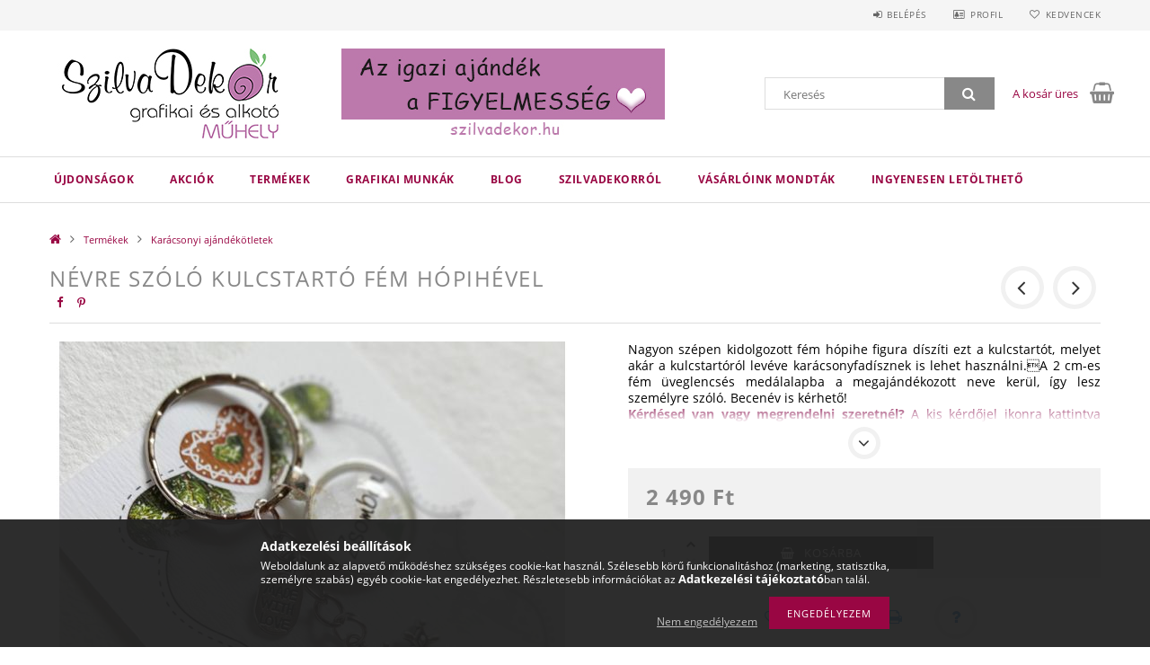

--- FILE ---
content_type: text/html; charset=UTF-8
request_url: https://szilvadekor.hu/spd/577157/Nevre-szolo-kulcstarto-fem-hopihevel
body_size: 23533
content:
<!DOCTYPE html>
<html lang="hu">
<head>
    <meta content="width=device-width, initial-scale=1.0" name="viewport">
    <link rel="preload" href="https://szilvadekor.hu/!common_design/own/fonts/opensans/OpenSans-Bold.woff2" as="font" type="font/woff2" crossorigin>
    <link rel="preload" href="https://szilvadekor.hu/!common_design/own/fonts/opensans/OpenSans-Regular.woff2" as="font" type="font/woff2" crossorigin>
    <link rel="preload" href="https://szilvadekor.hu/!common_design/own/fonts/opensans/opensans.400.700.min.css" as="style">
    <link rel="stylesheet" href="https://szilvadekor.hu/!common_design/own/fonts/opensans/opensans.400.700.min.css" media="print" onload="this.media='all'">
    <noscript>
        <link rel="stylesheet" href="https://szilvadekor.hu/!common_design/own/fonts/opensans/opensans.400.700.min.css">
    </noscript>
    <meta charset="utf-8">
<meta name="description" content="Névre szóló kulcstartó fém hópihével, Nagyon szépen kidolgozott fém hópihe figura díszíti ezt a kulcstartót, melyet akár a kulcstartóról levéve karácsonyfadíszn">
<meta name="robots" content="index, follow">
<meta http-equiv="X-UA-Compatible" content="IE=Edge">
<meta property="og:site_name" content="SzilvaDekor- egyedi ajándékok Kecskemét" />
<meta property="og:title" content="Névre szóló kulcstartó fém hópihével - SzilvaDekor- egyedi a">
<meta property="og:description" content="Névre szóló kulcstartó fém hópihével, Nagyon szépen kidolgozott fém hópihe figura díszíti ezt a kulcstartót, melyet akár a kulcstartóról levéve karácsonyfadíszn">
<meta property="og:type" content="product">
<meta property="og:url" content="https://szilvadekor.hu/spd/577157/Nevre-szolo-kulcstarto-fem-hopihevel">
<meta property="og:image" content="https://szilvadekor.hu/img/17071/577157/577157.jpg">
<meta name="facebook-domain-verification" content="x5t5h82wx6wv68srivavlscuapuds9">
<meta property="fb:admins" content="205847536122078">
<meta name="theme-color" content="#bc79ad">
<meta name="msapplication-TileColor" content="#bc79ad">
<meta name="mobile-web-app-capable" content="yes">
<meta name="apple-mobile-web-app-capable" content="yes">
<meta name="MobileOptimized" content="320">
<meta name="HandheldFriendly" content="true">

<title>Névre szóló kulcstartó fém hópihével - SzilvaDekor- egyedi a</title>


<script>
var service_type="shop";
var shop_url_main="https://szilvadekor.hu";
var actual_lang="hu";
var money_len="0";
var money_thousend=" ";
var money_dec=",";
var shop_id=17071;
var unas_design_url="https:"+"/"+"/"+"szilvadekor.hu"+"/"+"!common_design"+"/"+"base"+"/"+"001501"+"/";
var unas_design_code='001501';
var unas_base_design_code='1500';
var unas_design_ver=3;
var unas_design_subver=4;
var unas_shop_url='https://szilvadekor.hu';
var responsive="yes";
var price_nullcut_disable=1;
var config_plus=new Array();
config_plus['product_tooltip']=1;
config_plus['cart_redirect']=2;
config_plus['money_type']='Ft';
config_plus['money_type_display']='Ft';
var lang_text=new Array();

var UNAS = UNAS || {};
UNAS.shop={"base_url":'https://szilvadekor.hu',"domain":'szilvadekor.hu',"username":'szilvadekor.unas.hu',"id":17071,"lang":'hu',"currency_type":'Ft',"currency_code":'HUF',"currency_rate":'1',"currency_length":0,"base_currency_length":0,"canonical_url":'https://szilvadekor.hu/spd/577157/Nevre-szolo-kulcstarto-fem-hopihevel'};
UNAS.design={"code":'001501',"page":'artdet'};
UNAS.api_auth="8e0c00ee7b436443c438abed18caf979";
UNAS.customer={"email":'',"id":0,"group_id":0,"without_registration":0};
UNAS.shop["category_id"]="252701";
UNAS.shop["sku"]="577157";
UNAS.shop["product_id"]="269791605";
UNAS.shop["only_private_customer_can_purchase"] = false;
 

UNAS.text = {
    "button_overlay_close": `Bezár`,
    "popup_window": `Felugró ablak`,
    "list": `lista`,
    "updating_in_progress": `frissítés folyamatban`,
    "updated": `frissítve`,
    "is_opened": `megnyitva`,
    "is_closed": `bezárva`,
    "deleted": `törölve`,
    "consent_granted": `hozzájárulás megadva`,
    "consent_rejected": `hozzájárulás elutasítva`,
    "field_is_incorrect": `mező hibás`,
    "error_title": `Hiba!`,
    "product_variants": `termék változatok`,
    "product_added_to_cart": `A termék a kosárba került`,
    "product_added_to_cart_with_qty_problem": `A termékből csak [qty_added_to_cart] [qty_unit] került kosárba`,
    "product_removed_from_cart": `A termék törölve a kosárból`,
    "reg_title_name": `Név`,
    "reg_title_company_name": `Cégnév`,
    "number_of_items_in_cart": `Kosárban lévő tételek száma`,
    "cart_is_empty": `A kosár üres`,
    "cart_updated": `A kosár frissült`,
    "mandatory": `Kötelező!`
};



UNAS.text["delete_from_favourites"]= `Törlés a kedvencek közül`;
UNAS.text["add_to_favourites"]= `Kedvencekhez`;








window.lazySizesConfig=window.lazySizesConfig || {};
window.lazySizesConfig.loadMode=1;
window.lazySizesConfig.loadHidden=false;

window.dataLayer = window.dataLayer || [];
function gtag(){dataLayer.push(arguments)};
gtag('js', new Date());
</script>

<script src="https://szilvadekor.hu/!common_packages/jquery/jquery-3.2.1.js?mod_time=1759314983"></script>
<script src="https://szilvadekor.hu/!common_packages/jquery/plugins/migrate/migrate.js?mod_time=1759314984"></script>
<script src="https://szilvadekor.hu/!common_packages/jquery/plugins/tippy/popper-2.4.4.min.js?mod_time=1759314984"></script>
<script src="https://szilvadekor.hu/!common_packages/jquery/plugins/tippy/tippy-bundle.umd.min.js?mod_time=1759314984"></script>
<script src="https://szilvadekor.hu/!common_packages/jquery/plugins/autocomplete/autocomplete.js?mod_time=1759314983"></script>
<script src="https://szilvadekor.hu/!common_packages/jquery/plugins/cookie/cookie.js?mod_time=1759314984"></script>
<script src="https://szilvadekor.hu/!common_packages/jquery/plugins/tools/tools-1.2.7.js?mod_time=1759314984"></script>
<script src="https://szilvadekor.hu/!common_packages/jquery/plugins/slider-pro/jquery.sliderPro-unas.min.js?mod_time=1759314984"></script>
<script src="https://szilvadekor.hu/!common_packages/jquery/plugins/lazysizes/lazysizes.min.js?mod_time=1759314984"></script>
<script src="https://szilvadekor.hu/!common_packages/jquery/own/shop_common/exploded/common.js?mod_time=1769410770"></script>
<script src="https://szilvadekor.hu/!common_packages/jquery/own/shop_common/exploded/common_overlay.js?mod_time=1759314983"></script>
<script src="https://szilvadekor.hu/!common_packages/jquery/own/shop_common/exploded/common_shop_popup.js?mod_time=1759314983"></script>
<script src="https://szilvadekor.hu/!common_packages/jquery/own/shop_common/exploded/common_start_checkout.js?mod_time=1759314983"></script>
<script src="https://szilvadekor.hu/!common_packages/jquery/own/shop_common/exploded/design_1500.js?mod_time=1759314983"></script>
<script src="https://szilvadekor.hu/!common_packages/jquery/own/shop_common/exploded/function_change_address_on_order_methods.js?mod_time=1759314983"></script>
<script src="https://szilvadekor.hu/!common_packages/jquery/own/shop_common/exploded/function_check_password.js?mod_time=1759314983"></script>
<script src="https://szilvadekor.hu/!common_packages/jquery/own/shop_common/exploded/function_check_zip.js?mod_time=1767692285"></script>
<script src="https://szilvadekor.hu/!common_packages/jquery/own/shop_common/exploded/function_compare.js?mod_time=1759314983"></script>
<script src="https://szilvadekor.hu/!common_packages/jquery/own/shop_common/exploded/function_customer_addresses.js?mod_time=1769410770"></script>
<script src="https://szilvadekor.hu/!common_packages/jquery/own/shop_common/exploded/function_delivery_point_select.js?mod_time=1759314983"></script>
<script src="https://szilvadekor.hu/!common_packages/jquery/own/shop_common/exploded/function_favourites.js?mod_time=1759314983"></script>
<script src="https://szilvadekor.hu/!common_packages/jquery/own/shop_common/exploded/function_infinite_scroll.js?mod_time=1759314983"></script>
<script src="https://szilvadekor.hu/!common_packages/jquery/own/shop_common/exploded/function_language_and_currency_change.js?mod_time=1759314983"></script>
<script src="https://szilvadekor.hu/!common_packages/jquery/own/shop_common/exploded/function_param_filter.js?mod_time=1764233415"></script>
<script src="https://szilvadekor.hu/!common_packages/jquery/own/shop_common/exploded/function_postsale.js?mod_time=1759314983"></script>
<script src="https://szilvadekor.hu/!common_packages/jquery/own/shop_common/exploded/function_product_print.js?mod_time=1759314983"></script>
<script src="https://szilvadekor.hu/!common_packages/jquery/own/shop_common/exploded/function_product_subscription.js?mod_time=1759314983"></script>
<script src="https://szilvadekor.hu/!common_packages/jquery/own/shop_common/exploded/function_recommend.js?mod_time=1759314983"></script>
<script src="https://szilvadekor.hu/!common_packages/jquery/own/shop_common/exploded/function_saved_cards.js?mod_time=1759314983"></script>
<script src="https://szilvadekor.hu/!common_packages/jquery/own/shop_common/exploded/function_saved_filter_delete.js?mod_time=1759314983"></script>
<script src="https://szilvadekor.hu/!common_packages/jquery/own/shop_common/exploded/function_search_smart_placeholder.js?mod_time=1759314983"></script>
<script src="https://szilvadekor.hu/!common_packages/jquery/own/shop_common/exploded/function_vote.js?mod_time=1759314983"></script>
<script src="https://szilvadekor.hu/!common_packages/jquery/own/shop_common/exploded/page_cart.js?mod_time=1767791927"></script>
<script src="https://szilvadekor.hu/!common_packages/jquery/own/shop_common/exploded/page_customer_addresses.js?mod_time=1768291153"></script>
<script src="https://szilvadekor.hu/!common_packages/jquery/own/shop_common/exploded/page_order_checkout.js?mod_time=1759314983"></script>
<script src="https://szilvadekor.hu/!common_packages/jquery/own/shop_common/exploded/page_order_details.js?mod_time=1759314983"></script>
<script src="https://szilvadekor.hu/!common_packages/jquery/own/shop_common/exploded/page_order_methods.js?mod_time=1760086915"></script>
<script src="https://szilvadekor.hu/!common_packages/jquery/own/shop_common/exploded/page_order_return.js?mod_time=1759314983"></script>
<script src="https://szilvadekor.hu/!common_packages/jquery/own/shop_common/exploded/page_order_send.js?mod_time=1759314983"></script>
<script src="https://szilvadekor.hu/!common_packages/jquery/own/shop_common/exploded/page_order_subscriptions.js?mod_time=1759314983"></script>
<script src="https://szilvadekor.hu/!common_packages/jquery/own/shop_common/exploded/page_order_verification.js?mod_time=1759314983"></script>
<script src="https://szilvadekor.hu/!common_packages/jquery/own/shop_common/exploded/page_product_details.js?mod_time=1759314983"></script>
<script src="https://szilvadekor.hu/!common_packages/jquery/own/shop_common/exploded/page_product_list.js?mod_time=1759314983"></script>
<script src="https://szilvadekor.hu/!common_packages/jquery/own/shop_common/exploded/page_product_reviews.js?mod_time=1759314983"></script>
<script src="https://szilvadekor.hu/!common_packages/jquery/own/shop_common/exploded/page_reg.js?mod_time=1759314983"></script>
<script src="https://szilvadekor.hu/!common_packages/jquery/plugins/hoverintent/hoverintent.js?mod_time=1759314984"></script>
<script src="https://szilvadekor.hu/!common_packages/jquery/own/shop_tooltip/shop_tooltip.js?mod_time=1759314983"></script>
<script src="https://szilvadekor.hu/!common_packages/jquery/plugins/responsive_menu/responsive_menu-unas.js?mod_time=1759314984"></script>
<script src="https://szilvadekor.hu/!common_packages/jquery/plugins/slick/slick.js?mod_time=1759314984"></script>
<script src="https://szilvadekor.hu/!common_packages/jquery/plugins/perfectscrollbar/perfect-scrollbar.jquery.min.js?mod_time=1759314984"></script>
<script src="https://szilvadekor.hu/!common_packages/jquery/plugins/photoswipe/photoswipe.min.js?mod_time=1759314984"></script>
<script src="https://szilvadekor.hu/!common_packages/jquery/plugins/photoswipe/photoswipe-ui-default.min.js?mod_time=1759314984"></script>

<link href="https://szilvadekor.hu/!common_packages/jquery/plugins/autocomplete/autocomplete.css?mod_time=1759314983" rel="stylesheet" type="text/css">
<link href="https://szilvadekor.hu/!common_packages/jquery/plugins/slider-pro/css/slider-pro.min.css?mod_time=1759314984" rel="stylesheet" type="text/css">
<link href="https://szilvadekor.hu/!common_design/base/001500/css/common.css?mod_time=1763385135" rel="stylesheet" type="text/css">
<link href="https://szilvadekor.hu/!common_design/base/001500/css/page_artdet_1.css?mod_time=1759314986" rel="stylesheet" type="text/css">
<link href="https://szilvadekor.hu/!common_design/base/001501/css/custom.css?mod_time=1759314986" rel="stylesheet" type="text/css">

<link href="https://szilvadekor.hu/spd/577157/Nevre-szolo-kulcstarto-fem-hopihevel" rel="canonical">
<link href="https://szilvadekor.hu/shop_ordered/17071/design_pic/favicon.ico" rel="shortcut icon">
<script>
        var google_consent=1;
    
        gtag('consent', 'default', {
           'ad_storage': 'denied',
           'ad_user_data': 'denied',
           'ad_personalization': 'denied',
           'analytics_storage': 'denied',
           'functionality_storage': 'denied',
           'personalization_storage': 'denied',
           'security_storage': 'granted'
        });

    
        gtag('consent', 'update', {
           'ad_storage': 'denied',
           'ad_user_data': 'denied',
           'ad_personalization': 'denied',
           'analytics_storage': 'denied',
           'functionality_storage': 'denied',
           'personalization_storage': 'denied',
           'security_storage': 'granted'
        });

        </script>
    <script async src="https://www.googletagmanager.com/gtag/js?id=G-XVF2JGELME"></script>    <script>
    gtag('config', 'G-XVF2JGELME');

        </script>
        <script>
    var google_analytics=1;

                gtag('event', 'view_item', {
              "currency": "HUF",
              "value": '2490',
              "items": [
                  {
                      "item_id": "577157",
                      "item_name": "Névre szóló kulcstartó fém hópihével",
                      "item_category": "Termékek/Karácsonyi ajándékötletek",
                      "price": '2490'
                  }
              ],
              'non_interaction': true
            });
               </script>
           <script>
        gtag('config', 'AW-979049938');
                </script>
            <script>
        var google_ads=1;

                gtag('event','remarketing', {
            'ecomm_pagetype': 'product',
            'ecomm_prodid': ["577157"],
            'ecomm_totalvalue': 2490        });
            </script>
    	<script>
	/* <![CDATA[ */
	var omitformtags=["input", "textarea", "select"];
	omitformtags=omitformtags.join("|");
		
	function disableselect(e) {
		if (omitformtags.indexOf(e.target.tagName.toLowerCase())==-1) return false;
		if (omitformtags.indexOf(e.target.tagName.toLowerCase())==2) return false;
	}
		
	function reEnable() {
		return true;
	}
		
	if (typeof document.onselectstart!="undefined") {
		document.onselectstart=new Function ("return false");
	} else {
		document.onmousedown=disableselect;
		document.onmouseup=reEnable;
	}
	/* ]]> */
	</script>
	
    
    
    



    
        <style>
        
            
                .header_logo_img-container img {
                    position: absolute;
                    left: 0;
                    right: 0;
                    bottom: 0;
                    top: 0;
                }
                .header_logo_1_img-wrapper {
                    padding-top: calc(100 / 300 * 100%);
                    position: relative;
                }
                .header_logo_img-wrap-1 {
                    max-width: 100%;
                    width: 300px;
                    margin: 0 auto;
                }
                
                    @media (max-width: 1023.8px) {
                        .header_logo_1_img-wrapper {
                            padding-top: calc(100 / 300 * 100%);
                        }
                        .header_logo_img-wrap-1 {
                            width: 300px;
                        }
                    }
                
                
                    @media (max-width: 767.8px){
                        .header_logo_1_img-wrapper {
                            padding-top: calc(100 / 300 * 100%);
                        }
                        .header_logo_img-wrap-1 {
                            width: 300px;
                        }
                    }
                
                
                    @media (max-width: 479.8px){
                        .header_logo_1_img-wrapper {
                            padding-top: calc(100 / 300 * 100%);
                        }
                        .header_logo_img-wrap-1 {
                            width: 300px;
                        }
                    }
                
            
        
    </style>
    

    


</head>

<body class='design_ver3 design_subver1 design_subver2 design_subver3 design_subver4' id="ud_shop_artdet">
    <div id="fb-root"></div>
    <script>
        window.fbAsyncInit = function() {
            FB.init({
                xfbml            : true,
                version          : 'v22.0'
            });
        };
    </script>
    <script async defer crossorigin="anonymous" src="https://connect.facebook.net/hu_HU/sdk.js"></script>
    <div id="image_to_cart" style="display:none; position:absolute; z-index:100000;"></div>
<div class="overlay_common overlay_warning" id="overlay_cart_add"></div>
<script>$(document).ready(function(){ overlay_init("cart_add",{"onBeforeLoad":false}); });</script>
<div class="overlay_common overlay_ok" id="overlay_cart_add_ok"></div>
<script>$(document).ready(function(){ overlay_init("cart_add_ok",[]); });</script>
<div id="overlay_login_outer"></div>	
	<script>
	$(document).ready(function(){
	    var login_redir_init="";

		$("#overlay_login_outer").overlay({
			onBeforeLoad: function() {
                var login_redir_temp=login_redir_init;
                if (login_redir_act!="") {
                    login_redir_temp=login_redir_act;
                    login_redir_act="";
                }

									$.ajax({
						type: "GET",
						async: true,
						url: "https://szilvadekor.hu/shop_ajax/ajax_popup_login.php",
						data: {
							shop_id:"17071",
							lang_master:"hu",
                            login_redir:login_redir_temp,
							explicit:"ok",
							get_ajax:"1"
						},
						success: function(data){
							$("#overlay_login_outer").html(data);
							if (unas_design_ver >= 5) $("#overlay_login_outer").modal('show');
							$('#overlay_login1 input[name=shop_pass_login]').keypress(function(e) {
								var code = e.keyCode ? e.keyCode : e.which;
								if(code.toString() == 13) {		
									document.form_login_overlay.submit();		
								}	
							});	
						}
					});
								},
			top: 50,
			mask: {
	color: "#000000",
	loadSpeed: 200,
	maskId: "exposeMaskOverlay",
	opacity: 0.7
},
			closeOnClick: (config_plus['overlay_close_on_click_forced'] === 1),
			onClose: function(event, overlayIndex) {
				$("#login_redir").val("");
			},
			load: false
		});
		
			});
	function overlay_login() {
		$(document).ready(function(){
			$("#overlay_login_outer").overlay().load();
		});
	}
	function overlay_login_remind() {
        if (unas_design_ver >= 5) {
            $("#overlay_remind").overlay().load();
        } else {
            $(document).ready(function () {
                $("#overlay_login_outer").overlay().close();
                setTimeout('$("#overlay_remind").overlay().load();', 250);
            });
        }
	}

    var login_redir_act="";
    function overlay_login_redir(redir) {
        login_redir_act=redir;
        $("#overlay_login_outer").overlay().load();
    }
	</script>  
	<div class="overlay_common overlay_info" id="overlay_remind"></div>
<script>$(document).ready(function(){ overlay_init("remind",[]); });</script>

	<script>
    	function overlay_login_error_remind() {
		$(document).ready(function(){
			load_login=0;
			$("#overlay_error").overlay().close();
			setTimeout('$("#overlay_remind").overlay().load();', 250);	
		});
	}
	</script>  
	<div class="overlay_common overlay_info" id="overlay_newsletter"></div>
<script>$(document).ready(function(){ overlay_init("newsletter",[]); });</script>

<script>
function overlay_newsletter() {
    $(document).ready(function(){
        $("#overlay_newsletter").overlay().load();
    });
}
</script>
<div class="overlay_common overlay_error" id="overlay_script"></div>
<script>$(document).ready(function(){ overlay_init("script",[]); });</script>
    <script>
    $(document).ready(function() {
        $.ajax({
            type: "GET",
            url: "https://szilvadekor.hu/shop_ajax/ajax_stat.php",
            data: {master_shop_id:"17071",get_ajax:"1"}
        });
    });
    </script>
    
<div id="responsive_cat_menu"><div id="responsive_cat_menu_content"><script>var responsive_menu='$(\'#responsive_cat_menu ul\').responsive_menu({ajax_type: "GET",ajax_param_str: "cat_key|aktcat",ajax_url: "https://szilvadekor.hu/shop_ajax/ajax_box_cat.php",ajax_data: "master_shop_id=17071&lang_master=hu&get_ajax=1&type=responsive_call&box_var_name=shop_cat&box_var_already=no&box_var_responsive=yes&box_var_section=content&box_var_highlight=yes&box_var_type=normal&box_var_multilevel_id=responsive_cat_menu",menu_id: "responsive_cat_menu"});'; </script><div class="responsive_menu"><div class="responsive_menu_nav"><div class="responsive_menu_navtop"><div class="responsive_menu_back "></div><div class="responsive_menu_title ">&nbsp;</div><div class="responsive_menu_close "></div></div><div class="responsive_menu_navbottom"></div></div><div class="responsive_menu_content"><ul style="display:none;"><li><a href="https://szilvadekor.hu/shop_artspec.php?artspec=2" class="text_small">Újdonságok</a></li><li><a href="https://szilvadekor.hu/shop_artspec.php?artspec=1" class="text_small">Akciók</a></li><li class="active_menu"><div class="next_level_arrow"></div><span class="ajax_param">695394|252701</span><a href="https://szilvadekor.hu/sct/695394/Termekek" class="text_small has_child resp_clickable" onclick="return false;">Termékek</a></li><li class="responsive_menu_item_page"><span class="ajax_param">9999999949851|0</span><a href="https://szilvadekor.hu/grafikai_munkak" class="text_small responsive_menu_page resp_clickable" onclick="return false;" target="_top">Grafikai munkák</a></li><li class="responsive_menu_item_page"><span class="ajax_param">9999999118629|0</span><a href="https://szilvadekor.hu/spg/118629/Blog" class="text_small responsive_menu_page resp_clickable" onclick="return false;" target="_top">Blog</a></li><li class="responsive_menu_item_page"><span class="ajax_param">9999999450358|0</span><a href="https://szilvadekor.hu/spg/450358/SzilvaDekorrol" class="text_small responsive_menu_page resp_clickable" onclick="return false;" target="_top">SzilvaDekorról</a></li><li class="responsive_menu_item_page"><span class="ajax_param">9999999733978|0</span><a href="https://szilvadekor.hu/spg/733978/Vasarloink-mondtak" class="text_small responsive_menu_page resp_clickable" onclick="return false;" target="_top">Vásárlóink mondták</a></li><li class="responsive_menu_item_page"><span class="ajax_param">9999999996892|0</span><a href="https://szilvadekor.hu/spg/996892/Ingyenesen-letoltheto" class="text_small responsive_menu_page resp_clickable" onclick="return false;" target="_top">Ingyenesen letölthető </a></li></ul></div></div></div></div>

<div id="container">
	

    <div id="header">
    	<div id="header_top">
        	<div id="header_top_wrap" class="row">
                <div id="money_lang" class="col-sm-4">                  
                    <div id="lang"></div>
                    <div id="money"></div>
                    <div class="clear_fix"></div>
                </div>
                <div class="col-sm-2"></div>
                <div id="header_menu" class="col-sm-6">
                	<ul class="list-inline">
	                    <li class="list-inline-item login">
    
        
            
                <script>
                    function overlay_login() {
                        $(document).ready(function(){
                            $("#overlay_login_outer").overlay().load();
                        });
                    }
                </script>
                <a href="javascript:overlay_login();" class="menu_login">Belépés</a>
            

            
        

        

        

        

    
</li>
        	            <li class="list-inline-item profil"><a href="https://szilvadekor.hu/shop_order_track.php">Profil</a></li>
                        <li class="list-inline-item fav"><a href="https://szilvadekor.hu/shop_order_track.php?tab=favourites">Kedvencek</a></li>
                        <li class="list-inline-item saved_filters"></li>
                        <li class="list-inline-item compare"></li>
                    </ul>
                </div>
                <div class="clear_fix"></div>
        	</div>
        </div>
        
    	<div id="header_content">
        	<div id="header_content_wrap">
                <div id="logo">



    

    
        <div id="header_logo_img" class="js-element header_logo_img-container" data-element-name="header_logo">
            
                
                    <div class="header_logo_img-wrap header_logo_img-wrap-1">
                        <div class="header_logo_1_img-wrapper">
                            <a href="https://szilvadekor.hu">
                            <picture>
                                
                                <source media="(max-width: 479.8px)" srcset="https://szilvadekor.hu/!common_design/custom/szilvadekor.unas.hu/element/layout_hu_header_logo-300x100_1_default.jpg?time=1613390468">
                                <source media="(max-width: 767.8px)" srcset="https://szilvadekor.hu/!common_design/custom/szilvadekor.unas.hu/element/layout_hu_header_logo-300x100_1_default.jpg?time=1613390468">
                                <source media="(max-width: 1023.8px)" srcset="https://szilvadekor.hu/!common_design/custom/szilvadekor.unas.hu/element/layout_hu_header_logo-300x100_1_default.jpg?time=1613390468">
                                <img fetchpriority="high" width="300" height="100"
                                     src="https://szilvadekor.hu/!common_design/custom/szilvadekor.unas.hu/element/layout_hu_header_logo-300x100_1_default.jpg?time=1613390468" alt="SzilvaDekor- egyedi ajándékok Kecskemét"
                                     
                                >
                            </picture>
                            </a>
                        </div>
                    </div>
                
                
            
        </div>
    

</div>
                <div id="header_banner">







    <script>
        $(document ).ready(function($) {
            var slider = $('#header_banner_slider-pro').sliderPro({
                init: function( event ) {
                    $('.header_banner-wrapper').addClass('init');

                    setTimeout(function() {
                        $('.sp-nav-btn').removeClass('invisible');
                    }, 1500);
                },
                width: 360,
                height: 100,
                autoHeight: true,
                responsive: true,
                
                arrows: false,
                
                buttons: false,
                loop: false,
                touchSwipe: false,
                
                waitForLayers: true,
                keyboardOnlyOnFocus: true,
                autoScaleLayers: true,
                centerImage: true,
                
                
                autoplay: false
                
                
                
            });
            
        });
    </script>
    <div class="js-element header_banner-wrapper" data-element-name="header_banner">
        <div id="header_banner_slider-pro" class="slider-pro">
            <div class="sp-slides">
                
                <div class="sp-slide">
                    
                    
                    <img width="360" height="100" class="sp-image" alt="SzilvaDekor- egyedi ajándékok Kecskemét" src="https://szilvadekor.hu/main_pic/space.gif"
                         data-src="https://szilvadekor.hu/!common_design/custom/szilvadekor.unas.hu/element/layout_hu_header_banner-360x100_1_default.jpg?time=1613390739"
                         data-small="https://szilvadekor.hu/!common_design/custom/szilvadekor.unas.hu/element/layout_hu_header_banner-360x100_1_default.jpg?time=1613390739"
                         data-medium="https://szilvadekor.hu/!common_design/custom/szilvadekor.unas.hu/element/layout_hu_header_banner-360x100_1_default.jpg?time=1613390739"
                         data-large="https://szilvadekor.hu/!common_design/custom/szilvadekor.unas.hu/element/layout_hu_header_banner-360x100_1_default.jpg?time=1613390739"
                         data-retina="https://szilvadekor.hu/!common_design/custom/szilvadekor.unas.hu/element/layout_hu_header_banner-360x100_1_default_retina.jpg?time=1613390739"
                         data-retinasmall="https://szilvadekor.hu/!common_design/custom/szilvadekor.unas.hu/element/layout_hu_header_banner-360x100_1_default_retina.jpg?time=1613390739"
                         data-retinamedium="https://szilvadekor.hu/!common_design/custom/szilvadekor.unas.hu/element/layout_hu_header_banner-360x100_1_default_retina.jpg?time=1613390739"
                         data-retinalarge="https://szilvadekor.hu/!common_design/custom/szilvadekor.unas.hu/element/layout_hu_header_banner-360x100_1_default_retina.jpg?time=1613390739">
                    
                    

                    

                    
                </div>
                
            </div>
        </div>
    </div>

</div>
                <div id="header_content_right">
	                <div id="search"><div id="box_search_content" class="box_content browser-is-chrome">
    <form name="form_include_search" id="form_include_search" action="https://szilvadekor.hu/shop_search.php" method="get">
        <div class="box_search_field">
            <input data-stay-visible-breakpoint="1000" name="search" id="box_search_input" type="text" pattern=".{3,100}"
                   maxlength="100" class="text_small ac_input js-search-input" title="Hosszabb kereső kifejezést írjon be!"
                   placeholder="Keresés" autocomplete="off"
                   required
            >
        </div>
        <button class="box_search_button fa fa-search" type="submit" title="Keresés"></button>
    </form>
</div>
<script>
/* CHECK SEARCH INPUT CONTENT  */
function checkForInput(element) {
    let thisEl = $(element);
    let tmpval = thisEl.val();
    thisEl.toggleClass('not-empty', tmpval.length >= 1);
    thisEl.toggleClass('search-enable', tmpval.length >= 3);
}
/* CHECK SEARCH INPUT CONTENT  */
$('#box_search_input').on('blur change keyup', function() {
    checkForInput(this);
});
</script>
<script>
    $(document).ready(function(){
        $(document).on('smartSearchInputLoseFocus', function(){
            if ($('.js-search-smart-autocomplete').length>0) {
                setTimeout(function () {
                    let height = $(window).height() - ($('.js-search-smart-autocomplete').offset().top - $(window).scrollTop()) - 20;
                    $('.search-smart-autocomplete').css('max-height', height + 'px');
                }, 300);
            }
        });
    });
</script></div>
                    <div id="cart"><div id='box_cart_content' class='box_content'>




<div id="box_cart_content_full">
    <div class='box_cart_item'>
        <a href="https://szilvadekor.hu/shop_cart.php">
    
                
    
                
                    <span class='box_cart_empty'>A kosár üres</span>
                    
                
    
        </a>
    </div>
    
    	
    
</div>


<div class="box_cart_itemlist">
    
    <div class="box_cart_itemlist_list">
        
    </div>
    
    
    <div class="box_cart_sum_row">
        
            <div class='box_cart_price_label'>Összesen:</div>
        
        
            <div class='box_cart_price'><span class='text_color_fault'>0 Ft</span></div>
        
        <div class='clear_fix'></div>
	</div>

    
    <div class='box_cart_button'><input name="Button" type="button" value="Megrendelés" onclick="location.href='https://szilvadekor.hu/shop_cart.php'"></div>
    
    
</div>



</div>


    <script>
        $("#box_cart_content_full").click(function() {
            document.location.href="https://szilvadekor.hu/shop_cart.php";
        });
		$(document).ready (function() {
			$('#cart').hoverIntent({
                over: function () {
                    $(this).find('.box_cart_itemlist').stop(true).slideDown(400, function () {
                        $('.box_cart_itemlist_list').perfectScrollbar();
                    });
                },
                out: function () {
                    $(this).find('.box_cart_itemlist').slideUp(400);
                },
                interval: 100,
                sensitivity: 6,
                timeout: 1000
            });
		});
    </script>
</div>
                </div>
                <div class="clear_fix"></div>
        	</div>
        </div>	
        
        <div id="header_bottom">
        	<div id="header_bottom_wrap">
            	<ul id="mainmenu">
                	
<li class="catmenu_spec" data-id="new">
    <a href="https://szilvadekor.hu/shop_artspec.php?artspec=2">Újdonságok</a>

    
</li>

<li class="catmenu_spec" data-id="akcio">
    <a href="https://szilvadekor.hu/shop_artspec.php?artspec=1">Akciók</a>

    
</li>

<li data-id="695394">
    <a href="https://szilvadekor.hu/sct/695394/Termekek">Termékek</a>

    
	<div class="catmenu_lvl2_outer">
        <ul class="catmenu_lvl2 ">
        	
	
	<li data-id="964367">
    	<a href="https://szilvadekor.hu/spl/964367/Valentin-napra-szerelmeseknek">Valentin napra, szerelmeseknek</a>
		
	</li>
	
	<li data-id="862281">
    	<a href="https://szilvadekor.hu/spl/862281/Nonapra">Nőnapra</a>
		
	</li>
	
	<li data-id="592902">
    	<a href="https://szilvadekor.hu/spl/592902/Anyak-napjara">Anyák napjára</a>
		
	</li>
	
	<li data-id="887817">
    	<a href="https://szilvadekor.hu/spl/887817/Ballagasra-evzarora-pedagogus-napra">Ballagásra, évzáróra, pedagógus napra</a>
		
	</li>
	
	<li data-id="534125">
    	<a href="https://szilvadekor.hu/spl/534125/Szappanrozsas-termekek">Szappanrózsás termékek</a>
		
	</li>
	
	<li data-id="388360">
    	<a href="https://szilvadekor.hu/sct/388360/Fenykepes-feliratos-csokolade-dekoracio">Fényképes/feliratos csokoládé dekoráció</a>
		


<ul class="catmenu_lvl3"> 
	
	<li data-id="421520">
    	<a href="https://szilvadekor.hu/spl/421520/Diszdobozos-egyedi-papiru-csoki-dekoracio">Díszdobozos egyedi papírú csoki dekoráció</a>
	</li>
	
	<li data-id="637034">
    	<a href="https://szilvadekor.hu/spl/637034/Kistablas-egyedi-papiros-csoki-dekoracio">Kistáblás egyedi papíros csoki dekoráció</a>
	</li>
	
	<li data-id="888465">
    	<a href="https://szilvadekor.hu/spl/888465/Kockacsoki-dekoracio-egyedi-papirban">Kockacsoki dekoráció egyedi papírban</a>
	</li>
	
    

</ul>

	</li>
	
	<li data-id="330553">
    	<a href="https://szilvadekor.hu/sct/330553/Kulcstartok-medalok">Kulcstartók, medálok</a>
		


<ul class="catmenu_lvl3"> 
	
	<li data-id="737533">
    	<a href="https://szilvadekor.hu/spl/737533/Nyakba-akaszthato-szalag-kulcstartok">Nyakba akasztható szalag kulcstartók</a>
	</li>
	
	<li data-id="927651">
    	<a href="https://szilvadekor.hu/spl/927651/Asvanyos-kulcstarto-taskadisz">Ásványos kulcstartó- táskadísz</a>
	</li>
	
	<li data-id="734356">
    	<a href="https://szilvadekor.hu/sct/734356/Uveglencses-kulcstartok-kesz-mintaval">Üveglencsés kulcstartók kész mintával</a>
	</li>
	
	<li data-id="101846">
    	<a href="https://szilvadekor.hu/spl/101846/Uveglencses-kulcstarto-sajat-fotoval-felirattal">Üveglencsés kulcstartó saját fotóval, felirattal</a>
	</li>
	
	<li data-id="142347">
    	<a href="https://szilvadekor.hu/spl/142347/CsakFem-kulcstartok">CsakFém kulcstartók</a>
	</li>
	
    
    <li class="catmenu_more"><a href="https://szilvadekor.hu/sct/330553/Kulcstartok-medalok">Több</a></li>
    

</ul>

	</li>
	
	<li data-id="604130">
    	<a href="https://szilvadekor.hu/sct/604130/KonyvEkszerek">KönyvÉkszerek</a>
		


<ul class="catmenu_lvl3"> 
	
	<li data-id="430600">
    	<a href="https://szilvadekor.hu/spl/430600/KonyvEkszerek-fem-fityegovel">KönyvÉkszerek fém fityegővel</a>
	</li>
	
	<li data-id="236032">
    	<a href="https://szilvadekor.hu/spl/236032/KonyvEkszerek-monogramos-medallal">KönyvÉkszerek monogramos medállal</a>
	</li>
	
	<li data-id="796074">
    	<a href="https://szilvadekor.hu/spl/796074/KonyvEkszerek-asvanygyongyokbol">KönyvÉkszerek ásványgyöngyökből</a>
	</li>
	
    

</ul>

	</li>
	
	<li data-id="637496">
    	<a href="https://szilvadekor.hu/sct/637496/Zero-Waste-es-textil-termekek">Zero Waste és textil termékek</a>
		


<ul class="catmenu_lvl3"> 
	
	<li data-id="520193">
    	<a href="https://szilvadekor.hu/spl/520193/Gazpalack-huzatok">Gázpalack huzatok</a>
	</li>
	
	<li data-id="586776">
    	<a href="https://szilvadekor.hu/spl/586776/Mintas-konyvjelzok-textilbol">Mintás könyvjelzők textilből</a>
	</li>
	
	<li data-id="259394">
    	<a href="https://szilvadekor.hu/spl/259394/Puha-textil-diszek">Puha textil díszek</a>
	</li>
	
    

</ul>

	</li>
	
	<li data-id="353831">
    	<a href="https://szilvadekor.hu/sct/353831/Papiralapu-diszek-ajandekok">Papíralapú díszek, ajándékok</a>
		


<ul class="catmenu_lvl3"> 
	
	<li data-id="229056">
    	<a href="https://szilvadekor.hu/sct/229056/2in1-ajandekkartyak-fem-medallal">2in1 ajándékkártyák fém medállal</a>
	</li>
	
    

</ul>

	</li>
	
	<li data-id="866766">
    	<a href="https://szilvadekor.hu/spl/866766/Ajandekcsomagolas">Ajándékcsomagolás</a>
		
	</li>
	
	<li data-id="160463">
    	<a href="https://szilvadekor.hu/spl/160463/Dekoraciok-diszek">Dekorációk, díszek</a>
		
	</li>
	
	<li data-id="661764">
    	<a href="https://szilvadekor.hu/sct/661764/GRAFIKAI-NYOMDAI-munkak">GRAFIKAI, NYOMDAI munkák</a>
		


<ul class="catmenu_lvl3"> 
	
	<li data-id="881975">
    	<a href="https://szilvadekor.hu/spl/881975/Maganszemelyeknek">Magánszemélyeknek</a>
	</li>
	
	<li data-id="190224">
    	<a href="https://szilvadekor.hu/spl/190224/Cegeknek">Cégeknek</a>
	</li>
	
    

</ul>

	</li>
	

        </ul>
        
	</div>
    
</li>

                	<li class="menu_item_plus menu_item_1" id="menu_item_id_949851"><a href="https://szilvadekor.hu/grafikai_munkak" target="_top">Grafikai munkák</a></li><li class="menu_item_plus menu_item_2" id="menu_item_id_118629"><a href="https://szilvadekor.hu/spg/118629/Blog" target="_top">Blog</a></li><li class="menu_item_plus menu_item_3" id="menu_item_id_450358"><a href="https://szilvadekor.hu/spg/450358/SzilvaDekorrol" target="_top">SzilvaDekorról</a></li><li class="menu_item_plus menu_item_4" id="menu_item_id_733978"><a href="https://szilvadekor.hu/spg/733978/Vasarloink-mondtak" target="_top">Vásárlóink mondták</a></li><li class="menu_item_plus menu_item_5" id="menu_item_id_996892"><a href="https://szilvadekor.hu/spg/996892/Ingyenesen-letoltheto" target="_top">Ingyenesen letölthető </a></li>
                </ul>
                <div class="clear_fix"></div>
                <div id="mobile_mainmenu">
                	<div class="mobile_mainmenu_icon" id="mobile_cat_icon"></div>
                    <div class="mobile_mainmenu_icon" id="mobile_filter_icon"></div>
                    <div class="mobile_mainmenu_icon" id="mobile_search_icon"></div>
                    <div class="mobile_mainmenu_icon" id="mobile_cart_icon"><div id="box_cart_content2">





<div class="box_cart_itemlist">
    
    
    <div class="box_cart_sum_row">
        
        
            <div class='box_cart_price'><span class='text_color_fault'>0 Ft</span></div>
        
        <div class='clear_fix'></div>
	</div>

    
    
</div>


	<div class='box_cart_item'>
        <a href='https://szilvadekor.hu/shop_cart.php'>
                

                
                    
                    
                        
                        0
                    
                
        </a>
    </div>
    
    	
    





    <script>
        $("#mobile_cart_icon").click(function() {
            document.location.href="https://szilvadekor.hu/shop_cart.php";
        });
		$(document).ready (function() {
			$('#cart').hoverIntent({
                over: function () {
                    $(this).find('.box_cart_itemlist').stop(true).slideDown(400, function () {
                        $('.box_cart_itemlist_list').perfectScrollbar();
                    });
                },
                out: function () {
                    $(this).find('.box_cart_itemlist').slideUp(400);
                },
                interval: 100,
                sensitivity: 6,
                timeout: 1000
            });
		});
    </script>
</div></div>
                </div>
        	</div>
        </div>
        
    </div>

    <div id="content">
        <div id="content_wrap_nobox" class="col-sm-12">    
            <div id="body">
                <div id='breadcrumb'><a href="https://szilvadekor.hu/sct/0/" class="text_small breadcrumb_item breadcrumb_main">Főkategória</a><span class='breadcrumb_sep'> &gt;</span><a href="https://szilvadekor.hu/sct/695394/Termekek" class="text_small breadcrumb_item">Termékek</a><span class='breadcrumb_sep'> &gt;</span><a href="https://szilvadekor.hu/sct/252701/Karacsonyi-ajandekotletek" class="text_small breadcrumb_item">Karácsonyi ajándékötletek</a></div>
                <div id="body_title"></div>	
                <div class="clear_fix"></div>                   
                <div id="body_container"><div id='page_content_outer'>























<script>
            var $activeProductImg = '.page_artdet_1_pic .slider-for .slick-slide img';
        var $productImgContainer = '.page_artdet_1_pic .slider-for';
        var $slickContainerThumbs = '.page_artdet_1_pic .slider-nav';
        var $clickElementToInitPs = '.slick-slide';
    
        var initPhotoSwipeFromDOM = function() {
			
            var $pswp = $('.pswp')[0];
            var $psDatas = $('.photoSwipeDatas');
            var image = [];

            $psDatas.each( function() {
                var $pics     = $(this),
                        getItems = function() {
                            var items = [];
                            $pics.find('a').each(function() {
                                var $href   = $(this).attr('href'),
                                        $size   = $(this).data('size').split('x'),
                                        $width  = $size[0],
                                        $height = $size[1];

                                var item = {
                                    src : $href,
                                    w   : $width,
                                    h   : $height
                                }

                                items.push(item);
                            });
                            return items;
                        }

                var items = getItems();

                $($productImgContainer).on('click', $clickElementToInitPs, function(event) {
                    event.preventDefault();

                    var $index = $(this).index();
                    var options = {
                        index: $index,
                        history: false,
                        bgOpacity: 0.5,
                        shareEl: false,
                        showHideOpacity: false,
                        getThumbBoundsFn: function(index) {
                            var thumbnail = document.querySelectorAll($activeProductImg)[index];
                            var activeBigPicRatio = items[index].w / items[index].h;
                            var pageYScroll = window.pageYOffset || document.documentElement.scrollTop;
                            var rect = thumbnail.getBoundingClientRect();
                            var offsetY = (rect.height - (rect.height / activeBigPicRatio)) / 2;
                            return {x:rect.left, y:rect.top + pageYScroll + offsetY, w:rect.width};
                        },
                        getDoubleTapZoom: function(isMouseClick, item) {
                            if(isMouseClick) {
                                return 1;
                            } else {
                                return item.initialZoomLevel < 0.7 ? 1 : 1.5;
                            }
                        }
                    }

                    var photoSwipe = new PhotoSwipe($pswp, PhotoSwipeUI_Default, items, options);
                    photoSwipe.init();

                                        var psIndex = photoSwipe.getCurrentIndex();

                    photoSwipe.listen('initialZoomIn', function() {
                        $($productImgContainer).slick("slickSetOption", "asNavFor", "", false);
                    });


                    photoSwipe.listen('initialZoomOut', function() {
                        $($productImgContainer).slick("slickSetOption", "asNavFor", $slickContainerThumbs, false);
                    });

                    photoSwipe.listen('afterChange', function() {
                        psIndex = photoSwipe.getCurrentIndex();

                        $(".slick-slide.slick-current", $slickContainerThumbs).removeClass('slick-current');
                        $(".slick-slide[data-slick-index="+psIndex+"]", $slickContainerThumbs).addClass('slick-current');

                        $($productImgContainer).slick("slickGoTo", psIndex);
                    });
                                    });


            });
        };
</script>

<div id='page_artdet_content' class='page_content'>

    <script>
<!--
var lang_text_warning=`Figyelem!`
var lang_text_required_fields_missing=`Kérjük töltse ki a kötelező mezők mindegyikét!`
function formsubmit_artdet() {
   cart_add("577157","",null,1)
}
$(document).ready(function(){
	select_base_price("577157",1);
	
	
});
// -->
</script>


        <div class='page_artdet_content_inner'>

        <div id="page_artdet_1_head">
            <div class='page_artdet_1_name'>
            <h1>Névre szóló kulcstartó fém hópihével
</h1>
                                                    <div id="page_artdet_social_icon">
                                                <div class='page_artdet_social_icon_div' id='page_artdet_social_icon_facebook' onclick='window.open("https://www.facebook.com/sharer.php?u=https%3A%2F%2Fszilvadekor.hu%2Fspd%2F577157%2FNevre-szolo-kulcstarto-fem-hopihevel")' title='Facebook'></div><div class='page_artdet_social_icon_div' id='page_artdet_social_icon_pinterest' onclick='window.open("http://www.pinterest.com/pin/create/button/?url=https%3A%2F%2Fszilvadekor.hu%2Fspd%2F577157%2FNevre-szolo-kulcstarto-fem-hopihevel&media=https%3A%2F%2Fszilvadekor.hu%2Fimg%2F17071%2F577157%2F577157.jpg&description=N%C3%A9vre+sz%C3%B3l%C3%B3+kulcstart%C3%B3+f%C3%A9m+h%C3%B3pih%C3%A9vel")' title='Pinterest'></div><div style='width:5px; height:20px;' class='page_artdet_social_icon_div page_artdet_social_icon_space'><!-- --></div>
                        
                                                <div class="fb-like" data-href="https://szilvadekor.hu/spd/577157/Nevre-szolo-kulcstarto-fem-hopihevel" data-width="95" data-layout="button_count" data-action="like" data-size="small" data-share="false" data-lazy="true"></div><style type="text/css">.fb-like.fb_iframe_widget > span { height: 21px !important; }</style>
                                                <div class="clear_fix"></div>
                    </div>
                                <div class='clear_fix'></div>
            </div>
            <div id="page_artdet_properties">
                
                
                
                                <div class='page_artdet_neighbor_prev'>
                    <a class="text_normal page_artdet_prev_icon" title="Előző termék" href="javascript:product_det_prevnext('https://szilvadekor.hu/spd/577157/Nevre-szolo-kulcstarto-fem-hopihevel','?cat=252701&sku=577157&action=prev_js')" rel="nofollow"></a>
                </div>
                <div class='page_artdet_neighbor_next'>
                    <a class="text_normal page_artdet_next_icon" title="Következő termék" href="javascript:product_det_prevnext('https://szilvadekor.hu/spd/577157/Nevre-szolo-kulcstarto-fem-hopihevel','?cat=252701&sku=577157&action=next_js')" rel="nofollow"></a>
                </div>
                                <div class='clear_fix'></div>
            </div>
            <div class='clear_fix'></div>
        </div>

        <form name="form_temp_artdet">

    	<div class='page_artdet_1_left'>
            <div class='page_artdet_1_pic'>
                                    <div class="slider-for">
                        <div>
                            <picture>
                                                                <source width="382" height="382"
                                        srcset="https://szilvadekor.hu/img/17071/577157/382x382,r/577157.jpg?time=1726816795 1x,https://szilvadekor.hu/img/17071/577157/764x764,r/577157.jpg?time=1726816795 2x"
                                        media="(max-width: 412px)"
                                >
                                                                <img width="585" height="585"
                                     fetchpriority="high" id="main_image" alt="Névre szóló kulcstartó fém hópihével" title="Névre szóló kulcstartó fém hópihével" src="https://szilvadekor.hu/img/17071/577157/585x585,r/577157.jpg?time=1726816795"
                                                                          style="width:585px;"
                                >
                            </picture>
                        </div>
                                                <div>
                            <picture>
                                                                <source data-srcset="https://szilvadekor.hu/img/17071/577157_altpic_1/382x382,r/577157.jpg?time=1726816795 1x,https://szilvadekor.hu/img/17071/577157_altpic_1/764x764,r/577157.jpg?time=1726816795 2x"
                                        media="(max-width: 412px)"
                                        width="382" height="382"
                                >
                                                                <img
                                                                              class="lazyload" data-src="https://szilvadekor.hu/img/17071/577157_altpic_1/585x585,r/577157.jpg?time=1726816795"
                                                                                                                   width="585" height="585"
                                     alt="" title=""
                                     style="width:585px;"
                                >
                            </picture>
                        </div>
                                                <div>
                            <picture>
                                                                <source data-srcset="https://szilvadekor.hu/img/17071/577157_altpic_2/382x382,r/577157.jpg?time=1726816795 1x,https://szilvadekor.hu/img/17071/577157_altpic_2/764x764,r/577157.jpg?time=1726816795 2x"
                                        media="(max-width: 412px)"
                                        width="382" height="382"
                                >
                                                                <img
                                                                              class="lazyload" data-src="https://szilvadekor.hu/img/17071/577157_altpic_2/585x585,r/577157.jpg?time=1726816795"
                                                                                                                   width="585" height="585"
                                     alt="" title=""
                                     style="width:585px;"
                                >
                            </picture>
                        </div>
                                            </div>
                    <div class="slider-nav">
                        <div>
                            <img                                      class="lazyload" data-src="https://szilvadekor.hu/img/17071/577157/156x156,r/577157.jpg?time=1726816795"
                                                                      

                                 alt="Névre szóló kulcstartó fém hópihével" title="Névre szóló kulcstartó fém hópihével" width="156" height="156"
                                 style="width:156px;"
                            >
                        </div>
                                                <div>
                            <img
                                                                      class="lazyload"
                                     data-src="https://szilvadekor.hu/img/17071/577157_altpic_1/156x156,r/577157.jpg?time=1726816795"
                                                                      
                                 alt="" title="" width="156" height="156"
                                 style="width:156px;"
                            >
                        </div>
                                                <div>
                            <img
                                                                      class="lazyload"
                                     data-src="https://szilvadekor.hu/img/17071/577157_altpic_2/156x156,r/577157.jpg?time=1726816795"
                                                                      
                                 alt="" title="" width="156" height="156"
                                 style="width:156px;"
                            >
                        </div>
                                            </div>
                    <script>
                        $(document).ready(function() {
                            $($productImgContainer).on("init", function (event, slick) {
                                initPhotoSwipeFromDOM();
                            });

                            $('.slider-for').slick({
                                slidesToShow: 1,
                                slidesToScroll: 1,
                                asNavFor: $slickContainerThumbs,
                                swipe: false,
                                infinite: false,
                                draggable: false,
                                arrows: false,
                                fade: true,
                            });
                            $('.slider-nav').slick({
                                slidesToShow:	3,
                                slidesToScroll: 1,
                                infinite: false,
                                waitForAnimate: false,
                                useTransform: true,
                                asNavFor: $productImgContainer,
                                centerPadding: '0px',
                                dots: false,
                                focusOnSelect: true,
                                touchThreshold: 100
                            });
                            $('.slider-nav .slick-slide').on('click', function (event) {
                                $('.slider-for').slick('slickGoTo', $(this).data('slickIndex'));
                            });
                        });
                    </script>
                            </div>

                            
                <div class="photoSwipeDatas">
                    <a aria-hidden="true" tabindex="-1" href="https://szilvadekor.hu/img/17071/577157/577157.jpg?time=1726816795]" data-size="963x1000"></a>
                                                                                                    <a aria-hidden="true" tabindex="-1" href="https://szilvadekor.hu/img/17071/577157_altpic_1/577157.jpg?time=1726816795" data-size="1000x894"></a>
                                                                                                            <a aria-hidden="true" tabindex="-1" href="https://szilvadekor.hu/img/17071/577157_altpic_2/577157.jpg?time=1726816795" data-size="1000x949"></a>
                                                                                        </div>
                    </div>
        <div class='page_artdet_1_right'>

                                                                    <div id="page_artdet_rovleir" class="with-max-height">
                        <div id="shortdesc_content"><p><span style="font-size: 14px; color: #000000;">Nagyon szépen kidolgozott fém hópihe figura díszíti ezt a kulcstartót, melyet akár a kulcstartóról levéve karácsonyfadísznek is lehet használni.A 2 cm-es fém üveglencsés medálalapba a megajándékozott neve kerül, így lesz személyre szóló. Becenév is kérhető!</span><br /><span style="color: #993366; font-size: 14px;"><strong>Kérdésed van vagy megrendelni szeretnél?</strong> A kis kérdőjel ikonra kattintva közvetlenül tudsz írni nekünk!</span></p>
<p>&nbsp;</p><div id="page_rovleir_cover"></div></div>
                        <div id="shortdesc_button"></div>
                    </div>
                    <script>
                    $(document).ready(function(){
                        var short_height = $('#shortdesc_content').height();
                        if (short_height > 90) {
                            $('#page_rovleir_cover').show();
                            $('#shortdesc_content').css('max-height','90px');
                            $('#shortdesc_button').show();
                        }
                        $('#shortdesc_button').click( function() {
                            if ($(this).hasClass('shortdesc_button_active')) {
                                $('#shortdesc_content').css({'max-height':'90px'});
                                $(this).removeClass('shortdesc_button_active');
                                $('#page_rovleir_cover').show();
                            }
                            else {
                                $('#page_artdet_rovleir').css('max-height','none');
                                $('#shortdesc_content').css('max-height',short_height+'px');
                                $(this).addClass('shortdesc_button_active');
                                $('#page_rovleir_cover').hide();
                            }
                        });
                    });
                    </script>
                    
                                                
            
            
            
                        <input type="hidden" name="egyeb_nev1" id="temp_egyeb_nev1" value="" /><input type="hidden" name="egyeb_list1" id="temp_egyeb_list1" value="" /><input type="hidden" name="egyeb_nev2" id="temp_egyeb_nev2" value="" /><input type="hidden" name="egyeb_list2" id="temp_egyeb_list2" value="" /><input type="hidden" name="egyeb_nev3" id="temp_egyeb_nev3" value="" /><input type="hidden" name="egyeb_list3" id="temp_egyeb_list3" value="" />
            <div class='clear_fix'></div>

            
                        <div id="page_artdet_price" class="with-rrp">
                                    <div class="page_artdet_price_net page_artdet_price_bigger">
                                                <span id='price_net_brutto_577157' class='price_net_brutto_577157'>2 490</span> Ft                    </div>
                
                
                
                
                
                
                            </div>
            
                        <div id="page_artdet_cart_func" class="clearfix">
                                    <div id="page_artdet_cart_input" class="page_qty_input_outer">
                        <span class="text_input">
                            <input name="db" id="db_577157" type="text" class="text_normal page_qty_input" maxlength="7"
                                   value="1" data-step="1"
                                   data-min="1" data-max="999999"
                                   aria-label="Mennyiség"
                            >
                        </span>
                                                <div class="page_artdet_qtybuttons">
                            <div class="plus"><button type='button' class='qtyplus qtyplus_common' aria-label="plusz"></button></div>
                            <div class="minus"><button type='button' class='qtyminus qtyminus_common' aria-label="minusz"></button></div>
                        </div>
                    </div>
                    <div id="page_artdet_cart_button"><a href="javascript:cart_add('577157','',null,1);"  class="text_small">Kosárba</a> </div>
                
                            </div>
            
            
            
                            <div id="page_artdet_func" class="clearfix">
                                        <div class="page_artdet_func_button artdet_addfav">
                        <span class="artdet_tooltip">Kedvencekhez</span>
                        <div class='page_artdet_func_outer page_artdet_func_favourites_outer_577157' id='page_artdet_func_favourites_outer'>
                            <a href='javascript:add_to_favourites("","577157","page_artdet_func_favourites","page_artdet_func_favourites_outer","269791605");' title='Kedvencekhez'
                               class='page_artdet_func_icon page_artdet_func_favourites_577157' id='page_artdet_func_favourites'
                               aria-label="Kedvencekhez"
                            >
                            </a>
                        </div>
                    </div>
                    
                                        <div class="page_artdet_func_button">
                        <span class="artdet_tooltip">Ajánlom</span>
                        <div class='page_artdet_func_outer' id='page_artdet_func_recommend_outer'>
                            <a href='javascript:recommend_dialog("577157");' title='Ajánlom'
                               class='page_artdet_func_icon' id='page_artdet_func_recommend' aria-label="Ajánlom">
                            </a>
                        </div>
                    </div>
                    
                                        <div class="page_artdet_func_button">
                        <span class="artdet_tooltip">Nyomtat</span>
                        <div class='page_artdet_func_outer' id='page_artdet_func_print_outer'>
                            <a href='javascript:popup_print_dialog(2,0,"577157");' title='Nyomtat'
                               class='page_artdet_func_icon' id='page_artdet_func_print' aria-label='Nyomtat'>
                            </a>
                        </div>
                    </div>
                    
                    
                                        <div class="page_artdet_func_button">
                        <span class="artdet_tooltip">Kérdés a termékről</span>
                        <div class='page_artdet_func_outer' id='page_artdet_func_question_outer'>
                            <a href='javascript:popup_question_dialog("577157");' title='Kérdés a termékről'
                               class='page_artdet_func_icon' id='page_artdet_func_question' aria-label='Kérdés a termékről'>
                            </a>
                        </div>
                    </div>
                                    </div>
                <script>
					$('.page_artdet_func_outer a').attr('title','');
				</script>
            
            
        </div>

        <div class='clear_fix'></div>

        <div class='page_artdet_1_gift'>
                    </div>

        <div class='page_artdet_1_artpack'>
            		</div>

        <div class='page_artdet_1_cross'>
                    </div>

        
        </form>


        <div class='page_artdet_1_tabbed_area'>
        	<div class="page_artdet_1_tabs clearfix" id='page_artdet_tabs'>
                                <div id="tab_description" data-type="description" class="page_artdet_tab">Részletek</div>
                
                
                
                                <div id="tab_related" data-type="related" class="page_artdet_tab">Kiegészítő termékek</div>
                
                                <div id="tab_similar" data-type="similar" class="page_artdet_tab">Hasonló termékek</div>
                
                
                                <div id="tab_data" data-type="data" class="page_artdet_tab">Adatok</div>
                
                                <div id="tab_forum" data-type="forum" class="page_artdet_tab">Vélemények</div>
                
                            </div>

                        <div id="tab2_description" data-type="description" class="page_artdet_tab2">Részletek</div>
            <div id="tab_description_content" class="page_artdet_tab_content"><p><span style="font-size: 14px; color: #000000;">Az üveglencsés kulcstartók strapabíró üveggel és masszív fém alappal készülnek. Belső átmérő 20 mm. Egy oldalas. Tesztelve lett strapabírósága, így nyugodt szívvel ajánljuk kulcstartónak!</span><br /><br /></p>
<p><span style="font-size: 14px; color: #993366;"><strong>Mi a teendőd, ha ilyet szeretnél rendelni?</strong></span><br /><span style="font-size: 14px; color: #000000;">Tedd a kosárba a terméket, megjegyzésbe írd be a nevet, becenevet, amit a medálba írjunk!<br />Küldd el a megrendelésed és utána felvesszük veled a kapcsolatot emailben, ahol ellenőrzésre elküldjük a medálba kerülő nevet.</span><br /><span style="font-size: 14px; color: #000000;">Ha változtatni szeretnél rajta, módosítjuk és csak a végleges jóváhagyásod után készül el a tényleges termék.<br /></span><br /><span style="font-size: 14px; color: #000000;">A kész termékről fotót küldünk, és ekkor,<strong> a postázás előtt kell kifizetni a számla végösszegét utalással.<br /></strong><br />Medál mérete kb. 2,5 cm<br />Celofántasakban kerül átadásra, karácsonyi kártyán.<strong><br /><br />Vásárolható hozzá pluszban organza tasak:<br /></strong><a href="https://szilvadekor.hu/Organza-tasak-ket-szinben">https://szilvadekor.hu/Organza-tasak-ket-szinben</a><strong><br /></strong></span></p>
<p><span style="font-size: 14px; color: #000000;"></span><br /><span style="font-size: 14px; color: #000000;">---------------------------------------------------</span><br /><span style="font-size: 14px; color: #000000;">Ha csak kulcstartót rendelsz, postai úton fogod megkapni, ajánlott levélként, pufiborítékban.</span><br /><span style="font-size: 14px; color: #000000;">Ha más termékekkel együtt rendeled, akkor pedig jellemzően kartondoboz csomagolást használunk gyűjtőcsomagolásként.</span><br /><br /><span style="font-size: 14px; color: #000000;">Minden termékünket füst- és kisállatmentes műhelyünkben készítjük, nagy odafigyeléssel és szeretettel! A megrendelésed Kecskeméten vehető át személyesen, előre egyeztetett helyen és időpontban.</span><br /><span style="font-size: 14px; color: #000000;">Köszönjük, hogy benéztél a webáruházba, tekintsd meg a többi termékünket is!</span></p></div>
            
            
            
                            <div id="tab2_related" data-type="related" class="page_artdet_tab2">Kiegészítő termékek</div>
                <div id="tab_related_content" class="page_artdet_tab_content">
                    <div class="related_loader_wrapper">
                        <div class="related_loader"></div>
                    </div>
                </div>
            
                            <div id="tab2_similar" data-type="similar" class="page_artdet_tab2">Hasonló termékek</div>
                <div id="tab_similar_content" class="page_artdet_tab_content">
                    <div class="similar_loader_wrapper">
                        <div class="similar_loader"></div>
                    </div>
                </div>
            
            
                            <div id="tab2_data" data-type="data" class="page_artdet_tab2">Adatok</div>
                <div id="tab_data_content" class="page_artdet_tab_content">
                    
                    
                    
                    
                    
                    
                    
                                        <div id="page_artdet_status" class="page_artdet_dataline">
                        <div class="page_artdet_data_title">Termék státusza</div>
                        <div class="page_artdet_data_value">Egyéni egyeztetés után készülő termék &nbsp; &nbsp;</div>
                    </div>
                    
                                        <div id="page_artdet_weight" class="page_artdet_dataline">
                        <div class="page_artdet_data_title">Tömeg</div>
                        <div class="page_artdet_data_value">40 g/db</div>
                    </div>
                    
                    
                    
                                    </div>
            
            
                        <div id="tab2_forum" data-type="forum" class="page_artdet_tab2">Vélemények</div>
            <div id="tab_forum_content" class="page_artdet_tab_content with-verified-opinions">
                
                                <div class='page_artforum_element_no'>Nincsenek témák</div>
                <div class='page_artforum_more'><a href="https://szilvadekor.hu/shop_artforum.php?cikk=577157">További vélemények és vélemény írás</a></div>
                
                
                            </div>
            
            
            <script>
                function click_on_first_visible_tab() {
                    $(".page_artdet_tab").each(function () {
                        let page_artdet_tab = $(this);

                        if (page_artdet_tab.is(":visible")) {
                            page_artdet_tab.trigger("click");
                            return false;
                        }
                    });
                }

                var related_products_url = 'https://szilvadekor.hu/shop_ajax/ajax_related_products.php?get_ajax=1&cikk=577157&change_lang=hu&type=additional&artdet_version=1';
                var similar_products_url = 'https://szilvadekor.hu/shop_ajax/ajax_related_products.php?get_ajax=1&cikk=577157&type=similar&change_lang=hu&artdet_version=1';
                var artpack_products_url = '';
                var package_offers_products_url = '';

				$('.page_artdet_tab').first().addClass('page_artdet_tab_active');
                $('.page_artdet_tab2').first().addClass('page_artdet_tab2_active');

                $('#tab_' + $('.page_artdet_tab_active').attr('data-type') + "_content").show();

                                $("#tab_related_content").load(related_products_url, function (response) {
                    if (response !== "no") {
                        return;
                    }

                    $("#tab_related").hide();
                    $("#tab_related_content").hide();

                    if ($("#tab_related").hasClass('page_artdet_tab_active')) {
                        $("#tab_related").removeClass('page_artdet_tab_active');
                    }

                    if ($("#tab2_related").hasClass('page_artdet_tab_active')) {
                        $("#tab2_related").removeClass('page_artdet_tab_active');
                    }

                    $("#tab2_related").hide();

                    click_on_first_visible_tab();
                });

                                                    $("#tab_similar_content").load(similar_products_url, function (response) {
                    if (response !== "no") {
                        return;
                    }

                    $("#tab_similar").hide();
                    $("#tab_similar_content").hide();

                    if ($("#tab_similar").hasClass('page_artdet_tab_active')) {
                        $("#tab_similar").removeClass('page_artdet_tab_active');
                    }

                    if ($("#tab2_similar").hasClass('page_artdet_tab_active')) {
                        $("#tab2_similar").removeClass('page_artdet_tab_active');
                    }

                    $("#tab2_similar").hide();

                    click_on_first_visible_tab();
                });

                                                    $("#tab_artpack_content").load(artpack_products_url, function (response) {
                    if (response !== "no") {
                        return;
                    }

                    $("#tab_artpack").hide();
                    $("#tab_artpack_content").hide();

                    if ($("#tab_artpack").hasClass('page_artdet_tab_active')) {
                        $("#tab_artpack").removeClass('page_artdet_tab_active');
                    }

                    if ($("#tab2_artpack").hasClass('page_artdet_tab_active')) {
                        $("#tab2_artpack").removeClass('page_artdet_tab_active');
                    }

                    $("#tab2_artpack").hide();

                    click_on_first_visible_tab();
                });

                                                    $("#tab_package_offers_content").load(package_offers_products_url, function (response) {
                    if (response !== "no") {
                        return;
                    }

                    $("#tab_package_offers").hide();
                    $("#tab_package_offers_content").hide();

                    if ($("#tab_package_offers").hasClass('page_artdet_tab_active')) {
                        $("#tab_package_offers").removeClass('page_artdet_tab_active');
                    }

                    if ($("#tab2_package_offers").hasClass('page_artdet_tab_active')) {
                        $("#tab2_package_offers").removeClass('page_artdet_tab_active');
                    }

                    $("#tab2_package_offers").hide();

                    click_on_first_visible_tab();
                });

                                        function openVariantsOverlay(productNode) {
                        let productCard = $(productNode);
                        let variantOverlay = productCard.find(".js-variant-overlay");

                        variantOverlay.show();
                        productCard.addClass("is-active-variant-overlay");
                        productCard.removeClass("has-unselected-variant");
                    }

                    function closeVariantsOverlay(closeBtn) {
                        let productCard = $(closeBtn).closest(".js-package-offer-item");
                        let variantOverlay = productCard.find(".js-variant-overlay");

                        variantOverlay.hide();
                        productCard.removeClass("is-active-variant-overlay");
                        productCard.addClass("has-unselected-variant");
                    }
                                    
				/*Asztali kinézet tabok*/
				$('.page_artdet_tab').click(function() {
				    var _this=$(this);
				    var data_type = $(_this).attr('data-type');

					$('.page_artdet_tab').removeClass('page_artdet_tab_active');
                    $('.page_artdet_tab2').removeClass('page_artdet_tab2_active');

					$(_this).addClass('page_artdet_tab_active');
                    $('#tab2_'+data_type).addClass('page_artdet_tab2_active');

					$('.page_artdet_tab_content').hide();
					$('#tab_'+data_type+"_content").show();
				});

				/*Tablet, mobil kinézet tabok blokkosítva*/
				$('.page_artdet_tab2').click(function() {
                    var _this=$(this);
                    var data_type = $(_this).attr('data-type');

                    $('.page_artdet_tab').removeClass('page_artdet_tab_active');
                    $('.page_artdet_tab2').not('#tab2_'+data_type).removeClass('page_artdet_tab2_active');

					$(_this).toggleClass('page_artdet_tab2_active');
                    $('#tab_'+data_type).toggleClass('page_artdet_tab_active');

					$('.page_artdet_tab_content').not('#tab_'+data_type+"_content").slideUp();
					$('#tab_'+data_type+"_content").slideToggle(400);
					$("html, body").animate({ scrollTop: $(_this).parent().offset().top - 60 }, 400);
				});

                                $('.page_artdet_tab').first().trigger("click");
                			</script>
        </div>

            </div>
    <script>
        $(document).ready(function(){
            if (typeof initTippy == 'function'){
                initTippy();
            }
        });
    </script>
    
    
    
    <!-- Root element of PhotoSwipe. Must have class pswp. -->
    <div class="pswp" tabindex="-1" role="dialog" aria-hidden="true">
        <!-- Background of PhotoSwipe.
             It's a separate element as animating opacity is faster than rgba(). -->
        <div class="pswp__bg"></div>
        <!-- Slides wrapper with overflow:hidden. -->
        <div class="pswp__scroll-wrap">
            <!-- Container that holds slides.
                PhotoSwipe keeps only 3 of them in the DOM to save memory.
                Don't modify these 3 pswp__item elements, data is added later on. -->
            <div class="pswp__container">
                <div class="pswp__item"></div>
                <div class="pswp__item"></div>
                <div class="pswp__item"></div>
            </div>
            <!-- Default (PhotoSwipeUI_Default) interface on top of sliding area. Can be changed. -->
            <div class="pswp__ui pswp__ui--hidden">

                <div class="pswp__top-bar">
                    <!--  Controls are self-explanatory. Order can be changed. -->

                    <div class="pswp__counter"></div>
                    <button class="pswp__button pswp__button--close"></button>
                    <button class="pswp__button pswp__button--fs"></button>
                    <button class="pswp__button pswp__button--zoom"></button>
                    <div class="pswp__preloader">
                        <div class="pswp__preloader__icn">
                            <div class="pswp__preloader__cut">
                                <div class="pswp__preloader__donut"></div>
                            </div>
                        </div>
                    </div>
                </div>

                <div class="pswp__share-modal pswp__share-modal--hidden pswp__single-tap">
                    <div class="pswp__share-tooltip"></div>
                </div>
                <button class="pswp__button pswp__button--arrow--left"></button>
                <button class="pswp__button pswp__button--arrow--right"></button>

                <div class="pswp__caption">
                    <div class="pswp__caption__center"></div>
                </div>
            </div>
        </div>
    </div>

    </div><!--page_artdet_content--></div></div>
                <div id="body_bottom"><!-- --></div>	
            </div>
            <div class="clear_fix"></div>
        	<div id="content_bottom"><!-- --></div>
        </div>
	</div>
    
    <div id="newsletter">
    	<div id="newsletter_wrap" class="col-sm-12">
        	<div class="newsletter_title">Hírlevél</div>
            <div class="newsletter_text">



    

    
        <div id="newsletter_text_img" class="js-element newsletter_text_img-container" data-element-name="newsletter_text">
            
                
                
                    <div class="newsletter_text_html-wrap">
                        <p><span style="font-size: 16px;"><strong><img src="https://szilvadekor.hu/shop_ordered/17071/pic/vip.jpg" alt="VIP tagok hírlevélben értesülnek az új termékekről, ajándék ötletekről!" width="400" height="320" /></strong></span></p>
<p><span style="font-size: 16px;"><strong></strong></span></p>
<p><span style="font-size: 16px;"><strong>Visszatérő problémád, hogy<span style="color: #ff99cc;"> <span style="font-size: 20px;">kinek mit vegyél ajándékba</span>?</span></strong></span><span style="font-size: 18px;"><strong><br /></strong></span><span style="font-size: 16px;">Rengeteg idő és energia elmegy rá... Félre az időpocsékoló ajándék keresgéléssel!</span><br /><span style="font-size: 16px;">Mostantól nem okoz fejfájást, hogy honnan szerezz értelmes, minőségi ajándékokat!<br /></span><br /><strong><span style="font-size: 16px; color: #ff99cc;">Milyen e-mail címre küldhetjük Neked az új/akciós ajándékötleteket?<br /></span></strong><span style="font-size: 16px; color: #000000;">Íratkozz fel a hírlevélre, nyugi, nem kapsz feleslegesen leveleket!</span><strong><span style="font-size: 16px;"></span></strong></p>
                    </div>
                
            
        </div>
    

</div>
	        


    <div id='box_newsletter_content'>
        <form name="form_newsletter1" action="https://szilvadekor.hu/shop_newsletter.php" method="post"><input name="action" type="hidden" value="subscribe"><input name="file_back" type="hidden" value="/spd/577157/Nevre-szolo-kulcstarto-fem-hopihevel">
            
            	<div class='box_newsletter_field newsletter_2' id='box_newsletter_name'><input name="news_name" placeholder="Név" value="" type="text"  maxlength="200" class="text_small" /></div>
            
            	<div class='box_newsletter_field newsletter_2' id='box_newsletter_emai'><input name="news_emai" placeholder="Email" value="" type="text"  maxlength="200" class="text_small" /></div>
            
            <div class='box_newsletter_privacy_policy'><span class="text_input text_input_checkbox"><input name="news_privacy_policy" id="news_privacy_policy_1" type="checkbox" value="1" /></span> <label for="news_privacy_policy_1">Hozzájárulok az adataim kezeléséhez és elfogadom az <a href="https://szilvadekor.hu/shop_help.php?tab=privacy_policy" target="_blank" class="text_normal"><b>Adatkezelési tájékoztató</b></a>t.</label></div>
            <div class='box_newsletter_button'>
                <span class='text_button'><input name="fel" type="button" onclick="newsletter1_submit();" value="Feliratkozás" class="text_small" id="box_newsletter_button_up" /></span>
            </div>
        <span style="display: none"><label>Re email</label><input name="news_reemail" type="text" /></span><script>
function newsletter1_submit() {
     recaptcha_load();
     setTimeout(() => {
         if ($("#recaptcha_placeholder_newsletter1").html().replace("&nbsp;","")=="") {
             recaptcha_id_newsletter1=grecaptcha.render("recaptcha_placeholder_newsletter1",{"sitekey":"6Ld4zvYqAAAAAAz0X_6ztCI8XU5ifUCK8gJLTusc","size":"invisible","badge":"bottomleft","callback": function (recaptcha_response) {document.form_newsletter1.submit();}});
         }
         grecaptcha.reset(recaptcha_id_newsletter1);
         grecaptcha.execute(recaptcha_id_newsletter1);
     }, 300);
}
</script>
<div id="recaptcha_placeholder_newsletter1"></div></form>
        <div class="clear_fix"></div>
    </div>

            <div class="clear_fix"></div>
        </div>
    </div>

    
    <div id="footer">
    	<div id="footer_inner">
        	<div class="footer_menu">



    

    
        <div id="footer_menu_1_img" class="js-element footer_menu_1_img-container" data-element-name="footer_menu_1">
            
                
                
                    <div class="footer_menu_1_html-wrap">
                        <p><strong>Oldaltérkép</strong></p>
<ul>
<li><a href="https://szilvadekor.hu/">Nyitóoldal</a></li>
<li><a href="https://szilvadekor.hu/sct/0/">Termékek</a></li>
</ul>
                    </div>
                
            
        </div>
    

</div>
            <div class="footer_menu">



    

    
        <div id="footer_menu_2_img" class="js-element footer_menu_2_img-container" data-element-name="footer_menu_2">
            
                
                
                    <div class="footer_menu_2_html-wrap">
                        <p><strong>Vásárlói fiók</strong></p>
<ul>
<li><a href="javascript:overlay_login();">Belépés</a></li>
<li><a href="https://szilvadekor.hu/shop_reg.php">Regisztráció</a></li>
<li><a href="https://szilvadekor.hu/shop_order_track.php">Profilom</a></li>
<li><a href="https://szilvadekor.hu/shop_cart.php">Kosár</a></li>
<li><a href="https://szilvadekor.hu/shop_order_track.php?tab=favourites">Kedvenceim</a></li>
</ul>
                    </div>
                
            
        </div>
    

</div>
            <div class="footer_menu">



    

    
        <div id="footer_menu_3_img" class="js-element footer_menu_3_img-container" data-element-name="footer_menu_3">
            
                
                
                    <div class="footer_menu_3_html-wrap">
                        <p><strong>Információk</strong></p>
<ul>
<li><a href="https://szilvadekor.hu/shop_help.php?tab=terms">Általános szerződési feltételek</a></li>
<li><a href="https://szilvadekor.hu/shop_help.php?tab=privacy_policy">Adatkezelési tájékoztató</a></li>
<li><a href="https://szilvadekor.hu/shop_contact.php?tab=payment">Fizetés</a></li>
<li><a href="https://szilvadekor.hu/shop_contact.php?tab=shipping">Szállítás</a></li>
<li><a href="https://szilvadekor.hu/shop_contact.php">Elérhetőségek</a></li>
</ul>
                    </div>
                
            
        </div>
    

</div>
            <div class="footer_menu footer_contact">



    

    
        <div id="footer_contact_img" class="js-element footer_contact_img-container" data-element-name="footer_contact">
            
                
                
                    <div class="footer_contact_html-wrap">
                        <p><strong>Györke Szilvia e.v.</strong></p>
<ul>
<li><span id="footer_address" class="footer_icon"><strong>address </strong></span>6000 Kecskemét, Nyíri út 63. 4/22. (Csak székhely, üzlethelyiségként nem működik!)</li>
<li><span id="footer_phone" class="footer_icon"><strong>phone </strong></span>+36706151670</li>
<li><span id="footer_email" class="footer_icon"><strong>email </strong></span>alkoto<span class='em_replace'></span>szilvadekor.hu<script>
	$(document).ready(function(){
		$(".em_replace").html("@");
	});
</script>
</li>
</ul>
                    </div>
                
            
        </div>
    

</div>
            <div class="clear_fix"></div>
        </div>	
    </div>
    
    <div id="provider">
    	<div id="provider_inner"><script>	$(document).ready(function () {			$("#provider_link_click").click(function(e) {			window.open("https://unas.hu/?utm_source=17071&utm_medium=ref&utm_campaign=shop_provider");		});	});</script><a id='provider_link_click' href='#' class='text_normal has-img' title='Webáruház készítés'><img src='https://szilvadekor.hu/!common_design/own/image/logo_unas_dark.svg' width='60' height='15' style='width: 60px;' alt='Webáruház készítés' title='Webáruház készítés' loading='lazy'></a></div>
    </div>
    
    <div id="partners">
    	
        
    </div>
    
    
</div>
<a href="#" class="back_to_top" aria-label="Oldal tetejére"></a>

<script>
// cat menu opener
function responsive_cat_menu() {
	if($('#responsive_cat_menu').data('responsive_menu')!='opened') {
		$('#responsive_cat_menu').data('responsive_menu', 'opened');
		$('#responsive_cat_menu').stop().animate({ left: '+=325' }, 400, 'swing' );
		$('body').css("overflow","hidden");
	}
	else {
		$('#responsive_cat_menu').data('responsive_menu', 'closed');
		$('#responsive_cat_menu').stop().animate({ left: '-=325' }, 400, 'swing' );
		$('body').css("overflow","");
	}
}

$(document).ready(function() {
	// money
	if($("#money").html()=="") {
		$("#money").hide();
	}
	
	//lang
	if($("#lang").html()=="") {
		$("#lang").hide();
	}	
	
	//mainmenu
	var mainmenu_item_position;
	$('#mainmenu > li').hoverIntent({
		over: function () {
			mainmenu_item_position = $(this).position();
			$this = $(this);
			
			if ($this.hasClass("menu_item_haschild")) {
				$this.children('ul').css("top", ($(this).height() + mainmenu_item_position.top) + "px");
				$this.children('ul').stop(true).slideDown(300);
			} 
			if ($this.hasClass('menu_item_plus')) {
				$this.children('ul').css('top','50px');
				$this.children('ul').stop(true).slideDown(300);
			}
			else {
				$this.children('div').css("top", ($(this).height() + mainmenu_item_position.top) + "px");
				$this.children('div').stop(true).slideDown(300);
			}
		},
		out: function () {
			if ($this.hasClass("menu_item_haschild")) {
				$this.children('ul').slideUp(300);
			} else {
				$this.children('div').slideUp(300);
			}
		},
		interval:100,
		sensitivity:6,
		timeout: 0
	});
	
	// cat menu opener
	$('#mobile_cat_icon').click( function () {
		responsive_cat_menu();
	});
	$(document).click(function(e) {
		if( e.target.id !== 'responsive_cat_menu' && !$('#responsive_cat_menu').has(e.target).length ) {
			if($('#responsive_cat_menu').css('left') == '0px') {
				$('#responsive_cat_menu').data('responsive_menu', 'closed');
				$('#responsive_cat_menu').stop().animate({ left: '-=325' }, 400, 'swing' );
				$('body').css("overflow","");
			}
		}
	});
	if($("#responsive_cat_menu").data("responsive_menu")!="done") {
		$(this).data("responsive_menu", "done");
		eval(responsive_menu);
	};

	// search opener
	$('#mobile_search_icon').click( function() {
		if ($(this).hasClass('mobile_icon_opened')) {
			$(this).removeClass('mobile_icon_opened');
			$('#search #box_search_input').blur();
			setTimeout(function() {
				$('#search').slideUp(300);
			}, 200);
			setTimeout (function() {
				$('#header_bottom').css('min-height','50px');
			}, 310);
		} else {
			$(this).addClass('mobile_icon_opened');
			$('#header_bottom').css('min-height','110px');
			$('#search').slideDown(400,function() {
				$('#search #box_search_input').focus();
			});
		}
	});
	
	//header fix
	var topheight = $('#header').height() - $('#header_bottom').height();
	$(window).on('scroll', function () {
		var scrollTop = $(window).scrollTop();
		if (scrollTop > topheight) {
			$('#header_bottom').addClass('header_fixed');
			$('#search').addClass('search_fixed');
			$('#container').css('margin-top', $('#header_bottom_wrap').height()+'px');
		}
		else {
			$('#header_bottom').removeClass('header_fixed');
			$('#search').removeClass('search_fixed');
			$('#container').css('margin-top', '0px');
		}
	});
	
	//select
	select_style();

	// back_to_top
    var offset = 220;
    var duration = 500;
    $(window).scroll(function() {
        if ($(this).scrollTop() > offset) {
            $('.back_to_top').fadeIn(duration);
        } else {
            $('.back_to_top').fadeOut(duration);
        }
    });
    $('.back_to_top').click(function(event) {
        event.preventDefault();
        $('html, body').animate({scrollTop: 0}, duration);
        return false;
    });
	
	// footer_contact
	$('.footer_contact ul li').filter(function () {
		var temp_footer_menu=$(this).clone();
		temp_footer_menu.find(".footer_icon").remove();
		temp_footer_menu.html(temp_footer_menu.html().replace(/ /g,""));
		return (temp_footer_menu.text() == "")
	}).css("display","none");
	
	//newsletter no
	if ($('#newsletter').html().indexOf("<input")==-1) $('#newsletter_wrap').html("");

    //touch device
    $(document).on('touchstart', function() {
        $('html').addClass('touch-device');
    });
});
$(document).ajaxStop(function() {
	select_style();
});
/*** TIPPY ***/
function initTippy() {
    if (typeof tippy == 'function') {
        tippy('[data-tippy]:not(.tippy-inited)', {
            allowHTML: true,
            /*interactive: true,*/
            hideOnClick: false,
            zIndex: 10000,
            maxWidth: "300px",
            onShow: function onShow(instance) {
                instance.popper.hidden = instance.reference.dataset.tippy ? false : true;
                instance.setContent(instance.reference.dataset.tippy);

                function changeTippyText(text, el) {
                    instance.setContent(text);
                    el.attr("data-tippy", text);
                }
            },
            onCreate: function onCreate(instance) {
                instance.reference.classList.add('tippy-inited');
            }
        });
    }
}
</script>
<script>
/* <![CDATA[ */
function add_to_favourites(value,cikk,id,id_outer,master_key) {
    var temp_cikk_id=cikk.replace(/-/g,'__unas__');
    if($("#"+id).hasClass("remove_favourites")){
	    $.ajax({
	    	type: "POST",
	    	url: "https://szilvadekor.hu/shop_ajax/ajax_favourites.php",
	    	data: "get_ajax=1&action=remove&cikk="+cikk+"&shop_id=17071",
	    	success: function(result){
	    		if(result=="OK") {
                var product_array = {};
                product_array["sku"] = cikk;
                product_array["sku_id"] = temp_cikk_id;
                product_array["master_key"] = master_key;
                $(document).trigger("removeFromFavourites", product_array);                if (google_analytics==1) gtag("event", "remove_from_wishlist", { 'sku':cikk });	    		    if ($(".page_artdet_func_favourites_"+temp_cikk_id).attr("alt")!="") $(".page_artdet_func_favourites_"+temp_cikk_id).attr("alt","Kedvencekhez");
	    		    if ($(".page_artdet_func_favourites_"+temp_cikk_id).attr("title")!="") $(".page_artdet_func_favourites_"+temp_cikk_id).attr("title","Kedvencekhez");
	    		    $(".page_artdet_func_favourites_text_"+temp_cikk_id).html("Kedvencekhez");
	    		    $(".page_artdet_func_favourites_"+temp_cikk_id).removeClass("remove_favourites");
	    		    $(".page_artdet_func_favourites_outer_"+temp_cikk_id).removeClass("added");
	    		}
	    	}
    	});
    } else {
	    $.ajax({
	    	type: "POST",
	    	url: "https://szilvadekor.hu/shop_ajax/ajax_favourites.php",
	    	data: "get_ajax=1&action=add&cikk="+cikk+"&shop_id=17071",
	    	dataType: "JSON",
	    	success: function(result){
                var product_array = {};
                product_array["sku"] = cikk;
                product_array["sku_id"] = temp_cikk_id;
                product_array["master_key"] = master_key;
                product_array["event_id"] = result.event_id;
                $(document).trigger("addToFavourites", product_array);	    		if(result.success) {
	    		    if ($(".page_artdet_func_favourites_"+temp_cikk_id).attr("alt")!="") $(".page_artdet_func_favourites_"+temp_cikk_id).attr("alt","Törlés a kedvencek közül");
	    		    if ($(".page_artdet_func_favourites_"+temp_cikk_id).attr("title")!="") $(".page_artdet_func_favourites_"+temp_cikk_id).attr("title","Törlés a kedvencek közül");
	    		    $(".page_artdet_func_favourites_text_"+temp_cikk_id).html("Törlés a kedvencek közül");
	    		    $(".page_artdet_func_favourites_"+temp_cikk_id).addClass("remove_favourites");
	    		    $(".page_artdet_func_favourites_outer_"+temp_cikk_id).addClass("added");
	    		}
	    	}
    	});
     }
  }
        function input_checkbox_alter() {
            $(".text_input_checkbox:not(.text_input_checkbox_alter)").each(function() {
                $(this).addClass("text_input_checkbox_alter");
                if ($(this).find("input").prop("checked")==true) {
                    $(this).addClass("text_input_checkbox_checked");
                    $(this).attr("rel_checked",1);
                } else {
                    $(this).addClass("text_input_checkbox_unchecked");
                    $(this).attr("rel_checked",0);
                }
            });
        }

        function input_checkbox_alter_reload(obj) {
            if (obj.find("input").prop("disabled")!=true) {
                if (obj.attr("rel_checked")==1) {
                    obj.removeClass("text_input_checkbox_checked");
                    obj.addClass("text_input_checkbox_unchecked");
                    obj.attr("rel_checked",0);
                    obj.find("input").prop("checked",false);
                } else {
                    obj.removeClass("text_input_checkbox_unchecked");
                    obj.addClass("text_input_checkbox_checked");
                    obj.attr("rel_checked",1);
                    obj.find("input").prop("checked",true);
                }
            }
        }

        $(document).ready(function() {
            input_checkbox_alter();

            $(document).on("click",".text_input_checkbox",function () {
                if ($(this).find("input").prop("disabled")!=true) {
                    if ($(this).attr("rel_checked")==1) {
                        $(this).removeClass("text_input_checkbox_checked");
                        $(this).addClass("text_input_checkbox_unchecked");
                        $(this).attr("rel_checked",0);
                        $(this).find("input").prop("checked",false);
                        eval($(this).find("input").attr("onclick"));
                    } else {
                        $(this).removeClass("text_input_checkbox_unchecked");
                        $(this).addClass("text_input_checkbox_checked");
                        $(this).attr("rel_checked",1);
                        $(this).find("input").prop("checked",true);
                        eval($(this).find("input").attr("onclick"));
                    }
                }
            });
        });
            function input_radio_alter() {
            $(".text_input_radio:not(.text_input_radio_alter)").each(function() {
                $(this).addClass("text_input_radio_alter");
                if ($(this).find("input").prop("checked") == true) {
                    $(this).addClass("text_input_radio_checked");
                    $(this).attr("rel_checked", 1);
                } else {
                    $(this).addClass("text_input_radio_unchecked");
                    $(this).attr("rel_checked", 0);
                }
            });
        }

        $(document).ready(function() {
            input_radio_alter();

            $(document).on("click",".text_input_radio",function () {
                if ($(this).find("input").prop("disabled")!=true) {
                    $(this).find("input").prop("checked", true);
                    eval($(this).find("input").attr("onclick"));

                    $(".text_input_radio").each(function () {
                        if ($(this).find("input").prop("checked") == true) {
                            $(this).addClass("text_input_radio_checked");
                            $(this).removeClass("text_input_radio_unchecked");
                            $(this).attr("rel_checked", 1);
                        } else {
                            $(this).removeClass("text_input_radio_checked");
                            $(this).addClass("text_input_radio_unchecked");
                            $(this).attr("rel_checked", 0);
                        }
                    });
                }
            });
        });
    var get_ajax=1;

    function calc_search_input_position(search_inputs) {
        let search_input = $(search_inputs).filter(':visible').first();
        if (search_input.length) {
            const offset = search_input.offset();
            const width = search_input.outerWidth(true);
            const height = search_input.outerHeight(true);
            const left = offset.left;
            const top = offset.top - $(window).scrollTop();

            document.documentElement.style.setProperty("--search-input-left-distance", `${left}px`);
            document.documentElement.style.setProperty("--search-input-right-distance", `${left + width}px`);
            document.documentElement.style.setProperty("--search-input-bottom-distance", `${top + height}px`);
            document.documentElement.style.setProperty("--search-input-height", `${height}px`);
        }
    }

    var autocomplete_width;
    var small_search_box;
    var result_class;

    function change_box_search(plus_id) {
        result_class = 'ac_results'+plus_id;
        $("."+result_class).css("display","none");
        autocomplete_width = $("#box_search_content" + plus_id + " #box_search_input" + plus_id).outerWidth(true);
        small_search_box = '';

                if (autocomplete_width < 160) autocomplete_width = 160;
        if (autocomplete_width < 280) {
            small_search_box = ' small_search_box';
            $("."+result_class).addClass("small_search_box");
        } else {
            $("."+result_class).removeClass("small_search_box");
        }
        
        const search_input = $("#box_search_input"+plus_id);
                search_input.autocomplete().setOptions({ width: autocomplete_width, resultsClass: result_class, resultsClassPlus: small_search_box });
    }

    function init_box_search(plus_id) {
        const search_input = $("#box_search_input"+plus_id);

        
                const throttledSearchInputPositionCalc  = throttleWithTrailing(calc_search_input_position);
        function onScroll() {
            throttledSearchInputPositionCalc(search_input);
        }
        search_input.on("focus blur",function (e){
            if (e.type == 'focus') {
                window.addEventListener('scroll', onScroll, { passive: true });
            } else {
                window.removeEventListener('scroll', onScroll);
            }
        });
        
        change_box_search(plus_id);
        $(window).resize(function(){
            change_box_search(plus_id);
        });

        search_input.autocomplete("https://szilvadekor.hu/shop_ajax/ajax_box_search.php", {
            width: autocomplete_width,
            resultsClass: result_class,
            resultsClassPlus: small_search_box,
            minChars: 3,
            max: 10,
            extraParams: {
                'shop_id':'17071',
                'lang_master':'hu',
                'get_ajax':'1',
                'search': function() {
                    return search_input.val();
                }
            },
            onSelect: function() {
                var temp_search = search_input.val();

                if (temp_search.indexOf("unas_category_link") >= 0){
                    search_input.val("");
                    temp_search = temp_search.replace('unas_category_link¤','');
                    window.location.href = temp_search;
                } else {
                                        $("#form_include_search"+plus_id).submit();
                }
            },
            selectFirst: false,
                });
    }
    $(document).ready(function() {init_box_search("");});
$(document).ready(function(){
    setTimeout(function() {

        
    }, 300);

});

/* ]]> */
</script>


<script type="application/ld+json">{"@context":"https:\/\/schema.org\/","@type":"Product","url":"https:\/\/szilvadekor.hu\/spd\/577157\/Nevre-szolo-kulcstarto-fem-hopihevel","offers":{"@type":"Offer","category":"Term\u00e9kek > Kar\u00e1csonyi aj\u00e1nd\u00e9k\u00f6tletek","url":"https:\/\/szilvadekor.hu\/spd\/577157\/Nevre-szolo-kulcstarto-fem-hopihevel","itemCondition":"https:\/\/schema.org\/NewCondition","priceCurrency":"HUF","price":"2490","priceValidUntil":"2027-01-29"},"image":["https:\/\/szilvadekor.hu\/img\/17071\/577157\/577157.jpg?time=1726816795","https:\/\/szilvadekor.hu\/img\/17071\/577157_altpic_1\/577157.jpg?time=1726816795","https:\/\/szilvadekor.hu\/img\/17071\/577157_altpic_2\/577157.jpg?time=1726816795"],"description":"Nagyon sz\u00e9pen kidolgozott f\u00e9m h\u00f3pihe figura d\u00edsz\u00edti ezt a kulcstart\u00f3t, melyet ak\u00e1r a kulcstart\u00f3r\u00f3l lev\u00e9ve kar\u00e1csonyfad\u00edsznek is lehet haszn\u00e1lni.\u0003A 2 cm-es f\u00e9m \u00fcveglencs\u00e9s med\u00e1lalapba a megaj\u00e1nd\u00e9kozott neve ker\u00fcl, \u00edgy lesz szem\u00e9lyre sz\u00f3l\u00f3. Becen\u00e9v is k\u00e9rhet\u0151!K\u00e9rd\u00e9sed van vagy megrendelni szeretn\u00e9l? A kis k\u00e9rd\u0151jel ikonra kattintva k\u00f6zvetlen\u00fcl tudsz \u00edrni nek\u00fcnk!\r\n\r\n\r\nAz \u00fcveglencs\u00e9s kulcstart\u00f3k strapab\u00edr\u00f3 \u00fcveggel \u00e9s massz\u00edv f\u00e9m alappal k\u00e9sz\u00fclnek. Bels\u0151 \u00e1tm\u00e9r\u0151 20 mm. Egy oldalas. Tesztelve lett strapab\u00edr\u00f3s\u00e1ga, \u00edgy nyugodt sz\u00edvvel aj\u00e1nljuk kulcstart\u00f3nak!\r\nMi a teend\u0151d, ha ilyet szeretn\u00e9l rendelni?Tedd a kos\u00e1rba a term\u00e9ket, megjegyz\u00e9sbe \u00edrd be a nevet, becenevet, amit a med\u00e1lba \u00edrjunk!K\u00fcldd el a megrendel\u00e9sed \u00e9s ut\u00e1na felvessz\u00fck veled a kapcsolatot emailben, ahol ellen\u0151rz\u00e9sre elk\u00fcldj\u00fck a med\u00e1lba ker\u00fcl\u0151 nevet.Ha v\u00e1ltoztatni szeretn\u00e9l rajta, m\u00f3dos\u00edtjuk \u00e9s csak a v\u00e9gleges j\u00f3v\u00e1hagy\u00e1sod ut\u00e1n k\u00e9sz\u00fcl el a t\u00e9nyleges term\u00e9k.A k\u00e9sz term\u00e9kr\u0151l fot\u00f3t k\u00fcld\u00fcnk, \u00e9s ekkor, a post\u00e1z\u00e1s el\u0151tt kell kifizetni a sz\u00e1mla v\u00e9g\u00f6sszeg\u00e9t utal\u00e1ssal.Med\u00e1l m\u00e9rete kb. 2,5 cm\u0003Celof\u00e1ntasakban ker\u00fcl \u00e1tad\u00e1sra, \u0003kar\u00e1csonyi k\u00e1rty\u00e1n.\u0003V\u00e1s\u00e1rolhat\u00f3 hozz\u00e1 pluszban organza tasak:https:\/\/szilvadekor.hu\/Organza-tasak-ket-szinben\r\n---------------------------------------------------Ha csak kulcstart\u00f3t rendelsz, postai \u00faton fogod megkapni, aj\u00e1nlott lev\u00e9lk\u00e9nt, pufibor\u00edt\u00e9kban.Ha m\u00e1s term\u00e9kekkel egy\u00fctt rendeled, akkor pedig jellemz\u0151en kartondoboz csomagol\u00e1st haszn\u00e1lunk gy\u0171jt\u0151csomagol\u00e1sk\u00e9nt.Minden term\u00e9k\u00fcnket f\u00fcst- \u00e9s kis\u00e1llatmentes m\u0171hely\u00fcnkben k\u00e9sz\u00edtj\u00fck, nagy odafigyel\u00e9ssel \u00e9s szeretettel! A megrendel\u00e9sed Kecskem\u00e9ten vehet\u0151 \u00e1t szem\u00e9lyesen, el\u0151re egyeztetett helyen \u00e9s id\u0151pontban.K\u00f6sz\u00f6nj\u00fck, hogy ben\u00e9zt\u00e9l a web\u00e1ruh\u00e1zba, tekintsd meg a t\u00f6bbi term\u00e9k\u00fcnket is!","review":null,"name":"N\u00e9vre sz\u00f3l\u00f3 kulcstart\u00f3 f\u00e9m h\u00f3pih\u00e9vel"}</script>

<script type="application/ld+json">{"@context":"https:\/\/schema.org\/","@type":"BreadcrumbList","itemListElement":[{"@type":"ListItem","position":1,"name":"Term\u00e9kek","item":"https:\/\/szilvadekor.hu\/sct\/695394\/Termekek"},{"@type":"ListItem","position":2,"name":"Kar\u00e1csonyi aj\u00e1nd\u00e9k\u00f6tletek","item":"https:\/\/szilvadekor.hu\/sct\/252701\/Karacsonyi-ajandekotletek"}]}</script>

<script type="application/ld+json">{"@context":"https:\/\/schema.org\/","@type":"WebSite","url":"https:\/\/szilvadekor.hu\/","name":"SzilvaDekor- egyedi aj\u00e1nd\u00e9kok Kecskem\u00e9t","potentialAction":{"@type":"SearchAction","target":"https:\/\/szilvadekor.hu\/shop_search.php?search={search_term}","query-input":"required name=search_term"}}</script>

<script type="application/ld+json">{"@context":"https:\/\/schema.org\/","@type":"Organization","name":"Gy\u00f6rke Szilvia e.v.","legalName":"Gy\u00f6rke Szilvia e.v.","url":"https:\/\/szilvadekor.hu","address":{"@type":"PostalAddress","streetAddress":"Ny\u00edri \u00fat 63. 4\/22. (Csak sz\u00e9khely, \u00fczlethelyis\u00e9gk\u00e9nt nem m\u0171k\u00f6dik!)","addressLocality":"Kecskem\u00e9t","postalCode":"6000","addressCountry":"HU"},"contactPoint":{"@type":"contactPoint","telephone":"+36706151670","email":"alkoto@szilvadekor.hu"}}</script>
<div id="cookie_alert" class="  cookie_alert_1">
    <div id="cookie_alert_open">
        <div class="cookie_alert_title">Adatkezelési beállítások</div>
        <div class="cookie_alert_text">Weboldalunk az alapvető működéshez szükséges cookie-kat használ. Szélesebb körű funkcionalitáshoz (marketing, statisztika, személyre szabás) egyéb cookie-kat engedélyezhet. Részletesebb információkat az <a href="https://szilvadekor.hu/shop_help.php?tab=privacy_policy" target="_blank" class="text_normal"><b>Adatkezelési tájékoztató</b></a>ban talál.</div>
        
        <div class="cookie_alert_button">
            <a href='javascript:cookie_alert_action(1,0);'>Nem engedélyezem</a>
            <input type='button' class='bg_color_dark1' onclick='cookie_alert_action(1,1);' value='Engedélyezem'>
        </div>
    </div>
    <div id="cookie_alert_close" onclick="cookie_alert_action(0,-1);">Adatkezelési beállítások</div>
</div>
</body>


</html>